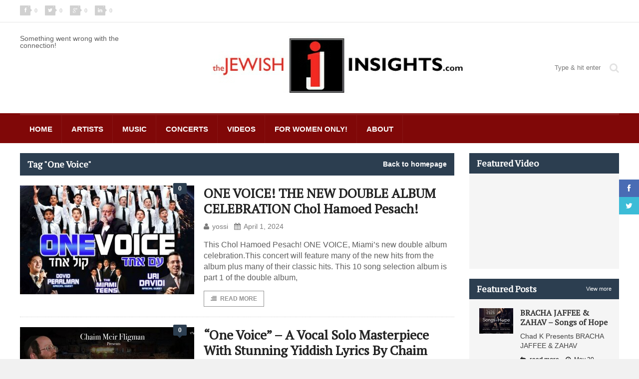

--- FILE ---
content_type: text/html; charset=UTF-8
request_url: https://www.thejewishinsights.com/wp/tag/one-voice/
body_size: 10866
content:
<!DOCTYPE html>
<!--[if IE 7]>
<html class="ie ie7" lang="en-US">
<![endif]-->
<!--[if IE 8]>
<html class="ie ie8" lang="en-US">
<![endif]-->
<!--[if !(IE 7) | !(IE 8)  ]><!-->

<!-- BEGIN html -->
<html xmlns="http://www.w3.org/1999/xhtml" lang="en-US">
<!--<![endif]-->
	<!-- BEGIN head -->
	<head>
		<!-- Title -->
		<title>One Voice | Jewish Insights</title>

		<!-- Meta Tags -->
		<meta http-equiv="content-type" content="text/html; charset=UTF-8" />
		<meta name="viewport" content="width=device-width, initial-scale=1" />
		<!-- Favicon -->
					<link rel="shortcut icon" href="https://www.thejewishinsights.com/wp/wp-content/themes/quadrum-theme/images/favicon.ico" type="image/x-icon" />
				
		<link rel="alternate" type="application/rss+xml" href="https://www.thejewishinsights.com/wp/feed/" title="Jewish Insights latest posts" />
		<link rel="alternate" type="application/rss+xml" href="https://www.thejewishinsights.com/wp/comments/feed/" title="Jewish Insights latest comments" />
		<link rel="pingback" href="https://www.thejewishinsights.com/wp/xmlrpc.php" />

		<!--[if IE 7]><link rel='stylesheet' id='css-ie-fix' href='https://www.thejewishinsights.com/wp/wp-content/plugins/special-recent-posts/assets/css/css-ie7-fix.css' type='text/css' media='all' /> <![endif]-->	<script> var theChampSiteUrl = 'https://www.thejewishinsights.com/wp'; </script>
	<meta name='robots' content='max-image-preview:large' />
<link rel='dns-prefetch' href='//assets.pinterest.com' />
<link rel='dns-prefetch' href='//fonts.googleapis.com' />
<link rel="alternate" type="application/rss+xml" title="Jewish Insights &raquo; Feed" href="https://www.thejewishinsights.com/wp/feed/" />
<link rel="alternate" type="application/rss+xml" title="Jewish Insights &raquo; Comments Feed" href="https://www.thejewishinsights.com/wp/comments/feed/" />
<link rel="alternate" type="application/rss+xml" title="Jewish Insights &raquo; One Voice Tag Feed" href="https://www.thejewishinsights.com/wp/tag/one-voice/feed/" />
<script type="text/javascript">
window._wpemojiSettings = {"baseUrl":"https:\/\/s.w.org\/images\/core\/emoji\/14.0.0\/72x72\/","ext":".png","svgUrl":"https:\/\/s.w.org\/images\/core\/emoji\/14.0.0\/svg\/","svgExt":".svg","source":{"concatemoji":"https:\/\/www.thejewishinsights.com\/wp\/wp-includes\/js\/wp-emoji-release.min.js?ver=6.2.7"}};
/*! This file is auto-generated */
!function(e,a,t){var n,r,o,i=a.createElement("canvas"),p=i.getContext&&i.getContext("2d");function s(e,t){p.clearRect(0,0,i.width,i.height),p.fillText(e,0,0);e=i.toDataURL();return p.clearRect(0,0,i.width,i.height),p.fillText(t,0,0),e===i.toDataURL()}function c(e){var t=a.createElement("script");t.src=e,t.defer=t.type="text/javascript",a.getElementsByTagName("head")[0].appendChild(t)}for(o=Array("flag","emoji"),t.supports={everything:!0,everythingExceptFlag:!0},r=0;r<o.length;r++)t.supports[o[r]]=function(e){if(p&&p.fillText)switch(p.textBaseline="top",p.font="600 32px Arial",e){case"flag":return s("\ud83c\udff3\ufe0f\u200d\u26a7\ufe0f","\ud83c\udff3\ufe0f\u200b\u26a7\ufe0f")?!1:!s("\ud83c\uddfa\ud83c\uddf3","\ud83c\uddfa\u200b\ud83c\uddf3")&&!s("\ud83c\udff4\udb40\udc67\udb40\udc62\udb40\udc65\udb40\udc6e\udb40\udc67\udb40\udc7f","\ud83c\udff4\u200b\udb40\udc67\u200b\udb40\udc62\u200b\udb40\udc65\u200b\udb40\udc6e\u200b\udb40\udc67\u200b\udb40\udc7f");case"emoji":return!s("\ud83e\udef1\ud83c\udffb\u200d\ud83e\udef2\ud83c\udfff","\ud83e\udef1\ud83c\udffb\u200b\ud83e\udef2\ud83c\udfff")}return!1}(o[r]),t.supports.everything=t.supports.everything&&t.supports[o[r]],"flag"!==o[r]&&(t.supports.everythingExceptFlag=t.supports.everythingExceptFlag&&t.supports[o[r]]);t.supports.everythingExceptFlag=t.supports.everythingExceptFlag&&!t.supports.flag,t.DOMReady=!1,t.readyCallback=function(){t.DOMReady=!0},t.supports.everything||(n=function(){t.readyCallback()},a.addEventListener?(a.addEventListener("DOMContentLoaded",n,!1),e.addEventListener("load",n,!1)):(e.attachEvent("onload",n),a.attachEvent("onreadystatechange",function(){"complete"===a.readyState&&t.readyCallback()})),(e=t.source||{}).concatemoji?c(e.concatemoji):e.wpemoji&&e.twemoji&&(c(e.twemoji),c(e.wpemoji)))}(window,document,window._wpemojiSettings);
</script>
<style type="text/css">
img.wp-smiley,
img.emoji {
	display: inline !important;
	border: none !important;
	box-shadow: none !important;
	height: 1em !important;
	width: 1em !important;
	margin: 0 0.07em !important;
	vertical-align: -0.1em !important;
	background: none !important;
	padding: 0 !important;
}
</style>
	<link rel='stylesheet' id='scap.flashblock-css' href='https://www.thejewishinsights.com/wp/wp-content/plugins/compact-wp-audio-player/css/flashblock.css?ver=6.2.7' type='text/css' media='all' />
<link rel='stylesheet' id='scap.player-css' href='https://www.thejewishinsights.com/wp/wp-content/plugins/compact-wp-audio-player/css/player.css?ver=6.2.7' type='text/css' media='all' />
<link rel='stylesheet' id='srp-front-stylesheet-css' href='https://www.thejewishinsights.com/wp/wp-content/plugins/special-recent-posts/assets/css/css-front.css?ver=6.2.7' type='text/css' media='all' />
<link rel='stylesheet' id='wp-block-library-css' href='https://www.thejewishinsights.com/wp/wp-includes/css/dist/block-library/style.min.css?ver=6.2.7' type='text/css' media='all' />
<link rel='stylesheet' id='classic-theme-styles-css' href='https://www.thejewishinsights.com/wp/wp-includes/css/classic-themes.min.css?ver=6.2.7' type='text/css' media='all' />
<style id='global-styles-inline-css' type='text/css'>
body{--wp--preset--color--black: #000000;--wp--preset--color--cyan-bluish-gray: #abb8c3;--wp--preset--color--white: #ffffff;--wp--preset--color--pale-pink: #f78da7;--wp--preset--color--vivid-red: #cf2e2e;--wp--preset--color--luminous-vivid-orange: #ff6900;--wp--preset--color--luminous-vivid-amber: #fcb900;--wp--preset--color--light-green-cyan: #7bdcb5;--wp--preset--color--vivid-green-cyan: #00d084;--wp--preset--color--pale-cyan-blue: #8ed1fc;--wp--preset--color--vivid-cyan-blue: #0693e3;--wp--preset--color--vivid-purple: #9b51e0;--wp--preset--gradient--vivid-cyan-blue-to-vivid-purple: linear-gradient(135deg,rgba(6,147,227,1) 0%,rgb(155,81,224) 100%);--wp--preset--gradient--light-green-cyan-to-vivid-green-cyan: linear-gradient(135deg,rgb(122,220,180) 0%,rgb(0,208,130) 100%);--wp--preset--gradient--luminous-vivid-amber-to-luminous-vivid-orange: linear-gradient(135deg,rgba(252,185,0,1) 0%,rgba(255,105,0,1) 100%);--wp--preset--gradient--luminous-vivid-orange-to-vivid-red: linear-gradient(135deg,rgba(255,105,0,1) 0%,rgb(207,46,46) 100%);--wp--preset--gradient--very-light-gray-to-cyan-bluish-gray: linear-gradient(135deg,rgb(238,238,238) 0%,rgb(169,184,195) 100%);--wp--preset--gradient--cool-to-warm-spectrum: linear-gradient(135deg,rgb(74,234,220) 0%,rgb(151,120,209) 20%,rgb(207,42,186) 40%,rgb(238,44,130) 60%,rgb(251,105,98) 80%,rgb(254,248,76) 100%);--wp--preset--gradient--blush-light-purple: linear-gradient(135deg,rgb(255,206,236) 0%,rgb(152,150,240) 100%);--wp--preset--gradient--blush-bordeaux: linear-gradient(135deg,rgb(254,205,165) 0%,rgb(254,45,45) 50%,rgb(107,0,62) 100%);--wp--preset--gradient--luminous-dusk: linear-gradient(135deg,rgb(255,203,112) 0%,rgb(199,81,192) 50%,rgb(65,88,208) 100%);--wp--preset--gradient--pale-ocean: linear-gradient(135deg,rgb(255,245,203) 0%,rgb(182,227,212) 50%,rgb(51,167,181) 100%);--wp--preset--gradient--electric-grass: linear-gradient(135deg,rgb(202,248,128) 0%,rgb(113,206,126) 100%);--wp--preset--gradient--midnight: linear-gradient(135deg,rgb(2,3,129) 0%,rgb(40,116,252) 100%);--wp--preset--duotone--dark-grayscale: url('#wp-duotone-dark-grayscale');--wp--preset--duotone--grayscale: url('#wp-duotone-grayscale');--wp--preset--duotone--purple-yellow: url('#wp-duotone-purple-yellow');--wp--preset--duotone--blue-red: url('#wp-duotone-blue-red');--wp--preset--duotone--midnight: url('#wp-duotone-midnight');--wp--preset--duotone--magenta-yellow: url('#wp-duotone-magenta-yellow');--wp--preset--duotone--purple-green: url('#wp-duotone-purple-green');--wp--preset--duotone--blue-orange: url('#wp-duotone-blue-orange');--wp--preset--font-size--small: 13px;--wp--preset--font-size--medium: 20px;--wp--preset--font-size--large: 36px;--wp--preset--font-size--x-large: 42px;--wp--preset--spacing--20: 0.44rem;--wp--preset--spacing--30: 0.67rem;--wp--preset--spacing--40: 1rem;--wp--preset--spacing--50: 1.5rem;--wp--preset--spacing--60: 2.25rem;--wp--preset--spacing--70: 3.38rem;--wp--preset--spacing--80: 5.06rem;--wp--preset--shadow--natural: 6px 6px 9px rgba(0, 0, 0, 0.2);--wp--preset--shadow--deep: 12px 12px 50px rgba(0, 0, 0, 0.4);--wp--preset--shadow--sharp: 6px 6px 0px rgba(0, 0, 0, 0.2);--wp--preset--shadow--outlined: 6px 6px 0px -3px rgba(255, 255, 255, 1), 6px 6px rgba(0, 0, 0, 1);--wp--preset--shadow--crisp: 6px 6px 0px rgba(0, 0, 0, 1);}:where(.is-layout-flex){gap: 0.5em;}body .is-layout-flow > .alignleft{float: left;margin-inline-start: 0;margin-inline-end: 2em;}body .is-layout-flow > .alignright{float: right;margin-inline-start: 2em;margin-inline-end: 0;}body .is-layout-flow > .aligncenter{margin-left: auto !important;margin-right: auto !important;}body .is-layout-constrained > .alignleft{float: left;margin-inline-start: 0;margin-inline-end: 2em;}body .is-layout-constrained > .alignright{float: right;margin-inline-start: 2em;margin-inline-end: 0;}body .is-layout-constrained > .aligncenter{margin-left: auto !important;margin-right: auto !important;}body .is-layout-constrained > :where(:not(.alignleft):not(.alignright):not(.alignfull)){max-width: var(--wp--style--global--content-size);margin-left: auto !important;margin-right: auto !important;}body .is-layout-constrained > .alignwide{max-width: var(--wp--style--global--wide-size);}body .is-layout-flex{display: flex;}body .is-layout-flex{flex-wrap: wrap;align-items: center;}body .is-layout-flex > *{margin: 0;}:where(.wp-block-columns.is-layout-flex){gap: 2em;}.has-black-color{color: var(--wp--preset--color--black) !important;}.has-cyan-bluish-gray-color{color: var(--wp--preset--color--cyan-bluish-gray) !important;}.has-white-color{color: var(--wp--preset--color--white) !important;}.has-pale-pink-color{color: var(--wp--preset--color--pale-pink) !important;}.has-vivid-red-color{color: var(--wp--preset--color--vivid-red) !important;}.has-luminous-vivid-orange-color{color: var(--wp--preset--color--luminous-vivid-orange) !important;}.has-luminous-vivid-amber-color{color: var(--wp--preset--color--luminous-vivid-amber) !important;}.has-light-green-cyan-color{color: var(--wp--preset--color--light-green-cyan) !important;}.has-vivid-green-cyan-color{color: var(--wp--preset--color--vivid-green-cyan) !important;}.has-pale-cyan-blue-color{color: var(--wp--preset--color--pale-cyan-blue) !important;}.has-vivid-cyan-blue-color{color: var(--wp--preset--color--vivid-cyan-blue) !important;}.has-vivid-purple-color{color: var(--wp--preset--color--vivid-purple) !important;}.has-black-background-color{background-color: var(--wp--preset--color--black) !important;}.has-cyan-bluish-gray-background-color{background-color: var(--wp--preset--color--cyan-bluish-gray) !important;}.has-white-background-color{background-color: var(--wp--preset--color--white) !important;}.has-pale-pink-background-color{background-color: var(--wp--preset--color--pale-pink) !important;}.has-vivid-red-background-color{background-color: var(--wp--preset--color--vivid-red) !important;}.has-luminous-vivid-orange-background-color{background-color: var(--wp--preset--color--luminous-vivid-orange) !important;}.has-luminous-vivid-amber-background-color{background-color: var(--wp--preset--color--luminous-vivid-amber) !important;}.has-light-green-cyan-background-color{background-color: var(--wp--preset--color--light-green-cyan) !important;}.has-vivid-green-cyan-background-color{background-color: var(--wp--preset--color--vivid-green-cyan) !important;}.has-pale-cyan-blue-background-color{background-color: var(--wp--preset--color--pale-cyan-blue) !important;}.has-vivid-cyan-blue-background-color{background-color: var(--wp--preset--color--vivid-cyan-blue) !important;}.has-vivid-purple-background-color{background-color: var(--wp--preset--color--vivid-purple) !important;}.has-black-border-color{border-color: var(--wp--preset--color--black) !important;}.has-cyan-bluish-gray-border-color{border-color: var(--wp--preset--color--cyan-bluish-gray) !important;}.has-white-border-color{border-color: var(--wp--preset--color--white) !important;}.has-pale-pink-border-color{border-color: var(--wp--preset--color--pale-pink) !important;}.has-vivid-red-border-color{border-color: var(--wp--preset--color--vivid-red) !important;}.has-luminous-vivid-orange-border-color{border-color: var(--wp--preset--color--luminous-vivid-orange) !important;}.has-luminous-vivid-amber-border-color{border-color: var(--wp--preset--color--luminous-vivid-amber) !important;}.has-light-green-cyan-border-color{border-color: var(--wp--preset--color--light-green-cyan) !important;}.has-vivid-green-cyan-border-color{border-color: var(--wp--preset--color--vivid-green-cyan) !important;}.has-pale-cyan-blue-border-color{border-color: var(--wp--preset--color--pale-cyan-blue) !important;}.has-vivid-cyan-blue-border-color{border-color: var(--wp--preset--color--vivid-cyan-blue) !important;}.has-vivid-purple-border-color{border-color: var(--wp--preset--color--vivid-purple) !important;}.has-vivid-cyan-blue-to-vivid-purple-gradient-background{background: var(--wp--preset--gradient--vivid-cyan-blue-to-vivid-purple) !important;}.has-light-green-cyan-to-vivid-green-cyan-gradient-background{background: var(--wp--preset--gradient--light-green-cyan-to-vivid-green-cyan) !important;}.has-luminous-vivid-amber-to-luminous-vivid-orange-gradient-background{background: var(--wp--preset--gradient--luminous-vivid-amber-to-luminous-vivid-orange) !important;}.has-luminous-vivid-orange-to-vivid-red-gradient-background{background: var(--wp--preset--gradient--luminous-vivid-orange-to-vivid-red) !important;}.has-very-light-gray-to-cyan-bluish-gray-gradient-background{background: var(--wp--preset--gradient--very-light-gray-to-cyan-bluish-gray) !important;}.has-cool-to-warm-spectrum-gradient-background{background: var(--wp--preset--gradient--cool-to-warm-spectrum) !important;}.has-blush-light-purple-gradient-background{background: var(--wp--preset--gradient--blush-light-purple) !important;}.has-blush-bordeaux-gradient-background{background: var(--wp--preset--gradient--blush-bordeaux) !important;}.has-luminous-dusk-gradient-background{background: var(--wp--preset--gradient--luminous-dusk) !important;}.has-pale-ocean-gradient-background{background: var(--wp--preset--gradient--pale-ocean) !important;}.has-electric-grass-gradient-background{background: var(--wp--preset--gradient--electric-grass) !important;}.has-midnight-gradient-background{background: var(--wp--preset--gradient--midnight) !important;}.has-small-font-size{font-size: var(--wp--preset--font-size--small) !important;}.has-medium-font-size{font-size: var(--wp--preset--font-size--medium) !important;}.has-large-font-size{font-size: var(--wp--preset--font-size--large) !important;}.has-x-large-font-size{font-size: var(--wp--preset--font-size--x-large) !important;}
.wp-block-navigation a:where(:not(.wp-element-button)){color: inherit;}
:where(.wp-block-columns.is-layout-flex){gap: 2em;}
.wp-block-pullquote{font-size: 1.5em;line-height: 1.6;}
</style>
<link rel='stylesheet' id='layerslider-css' href='https://www.thejewishinsights.com/wp/wp-content/plugins/LayerSlider/static/css/layerslider.css?ver=5.1.1' type='text/css' media='all' />
<link rel='stylesheet' id='ls-google-fonts-css' href='https://fonts.googleapis.com/css?family=Lato:100,300,regular,700,900|Open+Sans:300|Indie+Flower:regular|Oswald:300,regular,700&#038;subset=latin,latin-ext' type='text/css' media='all' />
<link rel='stylesheet' id='wpns-style-css' href='https://www.thejewishinsights.com/wp/wp-content/plugins/wp-nivo-slider/nivo-slider.css?ver=6.2.7' type='text/css' media='all' />
<link rel='stylesheet' id='wpns-style-theme-css' href='https://www.thejewishinsights.com/wp/wp-content/plugins/wp-nivo-slider/themes/bar/bar.css?ver=6.2.7' type='text/css' media='all' />
<link rel='stylesheet' id='google-fonts-1-css' href='https://fonts.googleapis.com/css?family=PT+Serif&#038;ver=6.2.7' type='text/css' media='all' />
<link rel='stylesheet' id='reset-css' href='https://www.thejewishinsights.com/wp/wp-content/themes/quadrum-theme/css/reset.css?ver=6.2.7' type='text/css' media='all' />
<link rel='stylesheet' id='font-awesome-css' href='https://www.thejewishinsights.com/wp/wp-content/themes/quadrum-theme/css/font-awesome.min.css?ver=6.2.7' type='text/css' media='all' />
<link rel='stylesheet' id='main-stylesheet-css' href='https://www.thejewishinsights.com/wp/wp-content/themes/quadrum-theme/css/main-stylesheet.min.css?ver=6.2.7' type='text/css' media='all' />
<link rel='stylesheet' id='lightbox-css' href='https://www.thejewishinsights.com/wp/wp-content/themes/quadrum-theme/css/lightbox.css?ver=6.2.7' type='text/css' media='all' />
<link rel='stylesheet' id='shortcodes-css' href='https://www.thejewishinsights.com/wp/wp-content/themes/quadrum-theme/css/shortcodes.css?ver=6.2.7' type='text/css' media='all' />
<link rel='stylesheet' id='ot-menu-css' href='https://www.thejewishinsights.com/wp/wp-content/themes/quadrum-theme/css/ot-menu.css?ver=6.2.7' type='text/css' media='all' />
<link rel='stylesheet' id='responsive-css' href='https://www.thejewishinsights.com/wp/wp-content/themes/quadrum-theme/css/responsive.css?ver=6.2.7' type='text/css' media='all' />
<!--[if lt IE 8]>
<link rel='stylesheet' id='ie-only-styles-css' href='https://www.thejewishinsights.com/wp/wp-content/themes/quadrum-theme/css/ie-ancient.css?ver=6.2.7' type='text/css' media='all' />
<![endif]-->
<link rel='stylesheet' id='fonts-css' href='https://www.thejewishinsights.com/wp/wp-content/themes/quadrum-theme/css/fonts.php?ver=6.2.7' type='text/css' media='all' />
<link rel='stylesheet' id='dynamic-css-css' href='https://www.thejewishinsights.com/wp/wp-content/themes/quadrum-theme/css/dynamic-css.php?ver=6.2.7' type='text/css' media='all' />
<link rel='stylesheet' id='style-css' href='https://www.thejewishinsights.com/wp/wp-content/themes/quadrum-theme/style.css?ver=6.2.7' type='text/css' media='all' />
<link rel='stylesheet' id='cw-erpv-widget-styles-css' href='https://www.thejewishinsights.com/wp/wp-content/plugins/extensive-recent-posts-widget/css/widget.css?ver=6.2.7' type='text/css' media='all' />
<link rel='stylesheet' id='the-champ-frontend-css-css' href='https://www.thejewishinsights.com/wp/wp-content/plugins/super-socializer/css/front.css?ver=2.9.0' type='text/css' media='all' />
<link rel='stylesheet' id='mediaelementjs-styles-css' href="https://www.thejewishinsights.com/wp/wp-content/plugins/media-element-html5-video-and-audio-player/mediaelement/mediaelementplayer.css?ver=6.2.7" type='text/css' media='all' />
<script type='text/javascript' src='https://www.thejewishinsights.com/wp/wp-content/plugins/compact-wp-audio-player/js/soundmanager2-nodebug-jsmin.js?ver=6.2.7' id='scap.soundmanager2-js'></script>
<script type='text/javascript' id='jquery-core-js-extra'>
/* <![CDATA[ */
var ot = {"adminUrl":"https:\/\/www.thejewishinsights.com\/wp\/wp-admin\/admin-ajax.php","gallery_id":"","galleryCat":"","imageUrl":"https:\/\/www.thejewishinsights.com\/wp\/wp-content\/themes\/quadrum-theme\/images\/","cssUrl":"https:\/\/www.thejewishinsights.com\/wp\/wp-content\/themes\/quadrum-theme\/css\/","themeUrl":"https:\/\/www.thejewishinsights.com\/wp\/wp-content\/themes\/quadrum-theme"};
/* ]]> */
</script>
<script type='text/javascript' src='https://www.thejewishinsights.com/wp/wp-includes/js/jquery/jquery.min.js?ver=3.6.4' id='jquery-core-js'></script>
<script type='text/javascript' src='https://www.thejewishinsights.com/wp/wp-includes/js/jquery/jquery-migrate.min.js?ver=3.4.0' id='jquery-migrate-js'></script>
<script type='text/javascript' src='https://www.thejewishinsights.com/wp/wp-content/plugins/LayerSlider/static/js/layerslider.kreaturamedia.jquery.js?ver=5.1.1' id='layerslider-js'></script>
<script type='text/javascript' src='https://www.thejewishinsights.com/wp/wp-content/plugins/LayerSlider/static/js/greensock.js?ver=1.11.2' id='greensock-js'></script>
<script type='text/javascript' src='https://www.thejewishinsights.com/wp/wp-content/plugins/LayerSlider/static/js/layerslider.transitions.js?ver=5.1.1' id='layerslider-transitions-js'></script>
<script type='text/javascript' src='https://www.thejewishinsights.com/wp/wp-content/plugins/wp-nivo-slider/jquery.nivo.slider.pack.js?ver=3.2' id='wpns-js-js'></script>
<script type='text/javascript' src='https://www.thejewishinsights.com/wp/wp-content/plugins/extensive-recent-posts-widget/js/widget.js?ver=6.2.7' id='cw-erpv-script-js'></script>
<script type='text/javascript' src='https://www.thejewishinsights.com/wp/wp-content/plugins/super-socializer/js/front/social_login/general.js?ver=2.9.0' id='the_champ_ss_general_scripts-js'></script>
<script type='text/javascript' src="https://www.thejewishinsights.com/wp/wp-content/plugins/media-element-html5-video-and-audio-player/mediaelement/mediaelement-and-player.min.js?ver=2.1.3" id='mediaelementjs-scripts-js'></script>
<link rel="https://api.w.org/" href="https://www.thejewishinsights.com/wp/wp-json/" /><link rel="alternate" type="application/json" href="https://www.thejewishinsights.com/wp/wp-json/wp/v2/tags/19983" /><link rel="EditURI" type="application/rsd+xml" title="RSD" href="https://www.thejewishinsights.com/wp/xmlrpc.php?rsd" />
<link rel="wlwmanifest" type="application/wlwmanifest+xml" href="https://www.thejewishinsights.com/wp/wp-includes/wlwmanifest.xml" />
<meta name="generator" content="WordPress 6.2.7" />
<script type="text/javascript" src="https://www.thejewishinsights.com/wp/wp-content/plugins/audio-player/assets/audio-player.js?ver=2.0.4.6"></script>
<script type="text/javascript">AudioPlayer.setup("https://www.thejewishinsights.com/wp/wp-content/plugins/audio-player/assets/player.swf?ver=2.0.4.6", {width:"290",animation:"yes",encode:"yes",initialvolume:"60",remaining:"no",noinfo:"no",buffer:"5",checkpolicy:"no",rtl:"no",bg:"E5E5E5",text:"333333",leftbg:"CCCCCC",lefticon:"333333",volslider:"666666",voltrack:"FFFFFF",rightbg:"B4B4B4",rightbghover:"999999",righticon:"333333",righticonhover:"FFFFFF",track:"FFFFFF",loader:"009900",border:"CCCCCC",tracker:"DDDDDD",skip:"666666",pagebg:"FFFFFF",transparentpagebg:"yes"});</script>
<link rel='https://github.com/WP-API/WP-API' href='https://www.thejewishinsights.com/wp/wp-json' />
<meta name="generator" content="Powered by Visual Composer - drag and drop page builder for WordPress."/>

<!-- All in One SEO Pack 2.1.7 by Michael Torbert of Semper Fi Web Designob_start_detected [-1,-1] -->
<link rel="canonical" href="https://www.thejewishinsights.com/wp/tag/one-voice/" />
<!-- /all in one seo pack -->
<!-- BEGIN ADVERTSERVE CODE -->
<script type="text/javascript">
var _avp = _avp || [];
(function() {
  var s = document.createElement('script');
  s.type = 'text/javascript'; s.async = true; s.src = 'https://jewishcontentnetwork.advertserve.com/js/libcode3.js';
  var x = document.getElementsByTagName('script')[0];
  x.parentNode.insertBefore(s, x);
})();
</script>
<!-- END ADVERTSERVE CODE -->	

	<!-- END head -->

 <!-- EPD Site Authorization -->
<script data-ad-client="ca-pub-6545336992021839" src="https://pagead2.googlesyndication.com/pagead/js/adsbygoogle.js"></script>

<link rel="stylesheet" href="https://portal.eyepopperdigital.com/static/custom/adhesion.css">
<script src="https://portal.eyepopperdigital.com/static/custom/adhesion.js"></script>
		
<script async src="https://securepubads.g.doubleclick.net/tag/js/gpt.js"></script>
		
		
		
<script>
  window.googletag = window.googletag || {cmd: []};
  googletag.cmd.push(function() {
  
   var mapping1= googletag.sizeMapping()
              .addSize([1024, 0],[[728, 90]])
              .addSize([500, 0], [[300, 250]]) 
              .build();
              
    googletag.defineSlot('/317673431/JewishInsights_Dyn_LB_1',[300, 250], 'div-gpt-ad-1615436448401-0').defineSizeMapping(mapping1).addService(googletag.pubads());
    googletag.defineSlot('/317673431/JewishInsights_Dyn_LB_2',[300, 250], 'div-gpt-ad-1615436448401-1').defineSizeMapping(mapping1).addService(googletag.pubads());
    googletag.defineSlot('/317673431/JewishInsights_Dyn_LB_3',[300, 250], 'div-gpt-ad-1615436448401-2').defineSizeMapping(mapping1).addService(googletag.pubads());
    googletag.defineSlot('/317673431/JewishInsights_Sidebar_1_300x250',[300, 250], 'div-gpt-ad-1615436448401-3').addService(googletag.pubads());
    googletag.defineSlot('/317673431/JewishInsights_Sidebar_2_300x250',[300, 250], 'div-gpt-ad-1615436448401-4').addService(googletag.pubads());
    googletag.defineSlot('/317673431/JewishInsights_Dyn_Sidebar',[[300, 250],[300,600],[160,600]], 'div-gpt-ad-1615436448401-5').addService(googletag.pubads());
    googletag.defineOutOfPageSlot('/317673431/JewishInsights_Adhesion', 'div-gpt-ad-1615436448401-6').addService(googletag.pubads());
    googletag.pubads().enableSingleRequest();
	  
//RENDER CUSTOM ADHESION UNIT
    googletag.pubads().addEventListener('slotRenderEnded', function(event) {
        if (event.slot.getSlotElementId() == "div-gpt-ad-1615436448401-6") {
            var containsAd = !event.isEmpty;
			//console.log(containsAd);
			if(containsAd) {
						jQuery('#adhesion_unit_container').show();
			}
        }
    });
	  
    googletag.enableServices();
  });
</script>



		
	</head>
	
	<!-- BEGIN body -->
	<body class="archive tag tag-one-voice tag-19983 wpb-js-composer js-comp-ver-4.2.2 vc_responsive">

			
					<!-- BEGIN .boxed -->
		<div class="boxed">
			
			<!-- BEGIN .header -->
			<header class="header">
	
									<div class="header-topmenu">
						<!-- BEGIN .wrapper -->
						<div class="wrapper">
															<ul class="left">
									<li><a href="https://www.facebook.com/sharer/sharer.php?u=https://www.thejewishinsights.com/wp" data-url="https://www.thejewishinsights.com/wp" data-url="https://www.thejewishinsights.com/wp" class="topmenu-link topmenu-facebook ot-share"><i class="fa fa-facebook"></i><span class="counter count">0</span></a></li>
									<li><a href="#" data-hashtags="" data-url="https://www.thejewishinsights.com/wp" data-via="" data-text="ONE+VOICE%21+THE+NEW+DOUBLE+ALBUM+CELEBRATION+Chol+Hamoed+Pesach%21" class="topmenu-link topmenu-twitter ot-tweet"><i class="fa fa-twitter"></i><span class="counter count">0</span></a></li>
									<li><a href="https://plus.google.com/share?url=https://www.thejewishinsights.com/wp" class="topmenu-link topmenu-google ot-pluss"><i class="fa fa-google-plus"></i><span class="counter count">0</span></a></li>
									<li><a href="http://www.linkedin.com/shareArticle?mini=true&url=https://www.thejewishinsights.com/wp&title=ONE+VOICE%21+THE+NEW+DOUBLE+ALBUM+CELEBRATION+Chol+Hamoed+Pesach%21" data-url="https://www.thejewishinsights.com/wp" class="topmenu-link topmenu-linkedin ot-link"><i class="fa fa-linkedin"></i><span class="counter count">0</span></a></li>
								</ul>
																				<!-- END .wrapper -->
						</div>
					</div>
				
				<!-- BEGIN .wrapper -->
				<div class="wrapper">
										<div class="wraphead header-2-content">
						Something went wrong with the connection!						<div class="header-logo">
							
								<!--<a href="https://www.jewishtickets.com/event.cfm?event=482" rel="nofollow" target="_blank"><img style="width: 90%;"  src="http://www.thejewishinsights.com/wp/wp-content/uploads/2018/09/banner-4.jpg" alt="" /></a>-->
								<a href="https://www.thejewishinsights.com/wp"><img src="https://www.thejewishinsights.com/wp/wp-content/themes/jewish/images/logo.jpg" alt="Jewish Insights" /></a>
								<div style="margin-top:15px">


<!--a href="http://www.nigunmusic.com/index.php?route=product/product&product_id=324" rel="nofollow" target="_blank"><img src="/wp/ad1.gif" alt="" /></a>-->
<!--<a href="https://www.jewishtickets.com/event.cfm?event=470&coupon" rel="nofollow" target="_blank"><img style="width: 90%;"  src="http://www.thejewishinsights.com/wp/wp-content/uploads/2018/03/Miami-Fried-Shwekey1.jpg" alt="" /></a>-->

	</div>
													</div>
						
																			<div class="header-search">
								<form method="get" action="https://www.thejewishinsights.com/wp" name="searchform">
									<i class="fa fa-search"></i>
									<input type="text" placeholder="Type &amp; hit enter" value="" class="search-box" name="s" id="s" />
								</form>
							</div>
											</div>
					
				<!-- END .wrapper -->
				</div>

				<div id="main-menu">
					<!-- BEGIN .wrapper -->
					<div class="wrapper">
						<ul class="menu ot-menu-add" rel="Main Menu"><li id="menu-item-29641" class="normal-drop  menu-single menu-item menu-item-type-custom menu-item-object-custom"><a href="http://thejewishinsights.com/wp/">Home<i></i></a></li>
<li id="menu-item-29645" class="normal-drop  menu-single menu-item menu-item-type-taxonomy menu-item-object-category"><a href="https://www.thejewishinsights.com/wp/category/artists/">Artists<i></i></a></li>
<li id="menu-item-29650" class="normal-drop  menu-single menu-item menu-item-type-taxonomy menu-item-object-category"><a href="https://www.thejewishinsights.com/wp/category/music/">Music<i></i></a></li>
<li id="menu-item-29648" class="normal-drop  menu-single menu-item menu-item-type-taxonomy menu-item-object-category"><a href="https://www.thejewishinsights.com/wp/category/concerts/">Concerts<i></i></a></li>
<li id="menu-item-29651" class="normal-drop  menu-single menu-item menu-item-type-taxonomy menu-item-object-category"><a href="https://www.thejewishinsights.com/wp/category/videos/">Videos<i></i></a></li>
<li id="menu-item-54364" class="normal-drop  menu-single menu-item menu-item-type-taxonomy menu-item-object-category"><a href="https://www.thejewishinsights.com/wp/category/for-women-only/">For Women Only!<i></i></a></li>
<li id="menu-item-29642" class="normal-drop  menu-single menu-item menu-item-type-post_type menu-item-object-page"><a href="https://www.thejewishinsights.com/wp/about/">About<i></i></a></li>
</ul>					<!-- END .wrapper -->
					</div>
				</div>
					
				<div class="menu-overlay"></div>
						
			<!-- END .header -->
			</header>



			<!-- BEGIN .content -->
			<section class="content">
									<div class="ot-jumplist">
																			<a href="https://www.facebook.com/yossi.zweig" class="jumplist-facebook" target="_blank"><i class="fa fa-facebook"></i></a>							<a href="https://twitter.com/JewishInsights" class="jumplist-twitter" target="_blank"><i class="fa fa-twitter"></i></a>																		</div>
				

		
			<!-- BEGIN .wrapper -->
	<div class="wrapper">

			
		<!-- BEGIN .content-main -->
		<div class="content-main with-sidebar left">


		
								

 
		<!-- BEGIN .strict-block -->
	<div class="strict-block">
			<div class="block-title" style="background-color:#2C3E50">
			<h2>Tag "One Voice"</h2>
			<a href="https://www.thejewishinsights.com/wp" class="panel-title-right">Back to homepage</a>
		</div>
				<!-- END .strict-block -->
	</div>	
				<!-- BEGIN .strict-block -->
	<div class="strict-block">
		<div class="blog-style">
								<div class="item image-small post-59331 post type-post status-publish format-standard has-post-thumbnail hentry category-artists category-concerts tag-dovid-pearlman tag-miami-boys-choir tag-one-voice tag-union-performing-arts-center tag-uri-davidi">
					<div class="item-header">
									<a href="https://www.thejewishinsights.com/wp/one-voice-the-new-double-album-celebration-chol-hamoed-pesach/#comments" class="item-comment" style="background: #2C3E50;"><span>0</span><i></i></a>
									<a href="https://www.thejewishinsights.com/wp/one-voice-the-new-double-album-celebration-chol-hamoed-pesach/" class="item-photo">
		<img src="https://www.thejewishinsights.com/wp/wp-content/uploads/2024/04/WhatsApp-Image-2024-03-31-at-11.02.03-AM-349x218_c.jpeg" alt="ONE VOICE! THE NEW DOUBLE ALBUM CELEBRATION Chol Hamoed Pesach!" />	</a>
			</div>
				<div class="item-content">
			<h3>
				<a href="https://www.thejewishinsights.com/wp/one-voice-the-new-double-album-celebration-chol-hamoed-pesach/">ONE VOICE! THE NEW DOUBLE ALBUM CELEBRATION Chol Hamoed Pesach!</a>
							</h3>
			<div class="item-icons">
				<a  href="https://www.thejewishinsights.com/wp/author/yossi/" title="Posts by yossi" rel="author"><i class="fa fa-user"></i>yossi</a>									<a href="https://www.thejewishinsights.com/wp/2024/04/">
						<i class="fa fa-calendar"></i>April 1, 2024					</a>
							</div>
            			<p>This Chol Hamoed Pesach! ONE VOICE, Miami’s new double album celebration.This concert will feature many of the new hits from the album plus many of their classic hits. This 10 song selection album is part 1 of the double album,</p>
			<a href="https://www.thejewishinsights.com/wp/one-voice-the-new-double-album-celebration-chol-hamoed-pesach/" class="trans-button"><i class="fa fa-align-right"></i>Read More</a>
		</div>
		<div class="clear-float"></div>
	</div>
											<div class="item image-small post-57602 post type-post status-publish format-standard has-post-thumbnail hentry category-acapella-2 category-artists category-singles-2 tag-burech-bretter tag-chaim-meir-fligman tag-dedi-groucher tag-lcha-eten-et-haaretz-hazos tag-mona-rosenblum tag-one-voice">
					<div class="item-header">
									<a href="https://www.thejewishinsights.com/wp/voice-vocal-solo-masterpiece-stunning-yiddish-lyrics-chaim-meir-fligman/#comments" class="item-comment" style="background: #2C3E50;"><span>0</span><i></i></a>
									<a href="https://www.thejewishinsights.com/wp/voice-vocal-solo-masterpiece-stunning-yiddish-lyrics-chaim-meir-fligman/" class="item-photo">
		<img src="https://www.thejewishinsights.com/wp/wp-content/uploads/2023/04/YT-Thumbnail-•-One-Voice-Vocal-•-Chaim-Meir-Fligman-@MusicOnTime-349x218_c.jpg" alt="&#8220;One Voice&#8221; &#8211; A Vocal Solo Masterpiece With Stunning Yiddish Lyrics By Chaim Meir Fligman" />	</a>
			</div>
				<div class="item-content">
			<h3>
				<a href="https://www.thejewishinsights.com/wp/voice-vocal-solo-masterpiece-stunning-yiddish-lyrics-chaim-meir-fligman/">&#8220;One Voice&#8221; &#8211; A Vocal Solo Masterpiece With Stunning Yiddish Lyrics By Chaim Meir Fligman</a>
							</h3>
			<div class="item-icons">
				<a  href="https://www.thejewishinsights.com/wp/author/yossi/" title="Posts by yossi" rel="author"><i class="fa fa-user"></i>yossi</a>									<a href="https://www.thejewishinsights.com/wp/2023/04/">
						<i class="fa fa-calendar"></i>April 16, 2023					</a>
							</div>
            			<p>I&#8217;m proud to present to you this vocal music track, just in time for the Sefira weeks. It&#8217;s been years that I&#8217;ve wanted to make a vocal only track to showcase the vocal talent Hashem has Benched me with and</p>
			<a href="https://www.thejewishinsights.com/wp/voice-vocal-solo-masterpiece-stunning-yiddish-lyrics-chaim-meir-fligman/" class="trans-button"><i class="fa fa-align-right"></i>Read More</a>
		</div>
		<div class="clear-float"></div>
	</div>
											<div class="pagination">
					</div>
		</div>
	
	<!-- END .strict-block -->
</div>			<!-- END .content-main -->
			</div>
			

			
	<!-- BEGIN #sidebar -->
	<aside id="sidebar" class="right">
		<div class="widget-1 first widget"><h3>Featured Video</h3><ul>
			<li class="crpw-item">

				
				<p><iframe loading="lazy" width="560" height="315" src="https://www.youtube.com/embed/5Y9jPvnV5B8" frameborder="0" allowfullscreen></iframe></p>
				<!--<a  href="https://www.thejewishinsights.com/wp/37386/" rel="bookmark" title="Permanent link to " class="crpw-title">&raquo; read more</a>-->
						
			</li>
		</ul>
</div>	
	<div class="widget-2 widget">		<h3>Featured Posts</h3>			<a href="https://www.thejewishinsights.com/wp/category/community/" class="widget-top-b">View more</a>
			<div class="w-news-list">
																			<!-- BEGIN .item -->
						<div class="item">
															<div class="item-photo">
									<a href="https://www.thejewishinsights.com/wp/bracha-jaffee-zahav-songs-of-hope/">
										<img src="https://www.thejewishinsights.com/wp/wp-content/uploads/2024/05/WhatsApp-Image-2024-05-19-at-10.38.40-PM-scaled-120x90_c.jpeg" alt="BRACHA JAFFEE &amp; ZAHAV &#8211; Songs of Hope" />									</a>
								</div>
														<div class="item-content">
								<h4><a href="https://www.thejewishinsights.com/wp/bracha-jaffee-zahav-songs-of-hope/">BRACHA JAFFEE &amp; ZAHAV &#8211; Songs of Hope</a></h4>
	                             
								<p>Chad K Presents BRACHA JAFFEE &amp; ZAHAV</p>
								<div class="item-foot">
									<a href="https://www.thejewishinsights.com/wp/bracha-jaffee-zahav-songs-of-hope/"><i class="fa fa-reply"></i><b>read more</b></a>
																			<a href="https://www.thejewishinsights.com/wp/2024/05/"><i class="fa fa-clock-o"></i>May 20</a>
																	</div>
							</div>
						<!-- END .item -->
						</div>
																				<!-- BEGIN .item -->
						<div class="item">
															<div class="item-photo">
									<a href="https://www.thejewishinsights.com/wp/s-i-n-g-entertainment-presents-shwekey-joey-shmuel-marcus/">
										<img src="https://www.thejewishinsights.com/wp/wp-content/uploads/2024/04/vbchgjgjfjgj-scaled-120x90_c.jpg" alt="S.I.N.G. ENTERTAINMENT Presents: SHWEKEY, JOEY, SHMUEL &#038; MARCUS" />									</a>
								</div>
														<div class="item-content">
								<h4><a href="https://www.thejewishinsights.com/wp/s-i-n-g-entertainment-presents-shwekey-joey-shmuel-marcus/">S.I.N.G. ENTERTAINMENT Presents: SHWEKEY, JOEY, SHMUEL &#038; MARCUS</a></h4>
	                             
								<p>ELI MARCUS     •     SHMUEL   </p>
								<div class="item-foot">
									<a href="https://www.thejewishinsights.com/wp/s-i-n-g-entertainment-presents-shwekey-joey-shmuel-marcus/"><i class="fa fa-reply"></i><b>read more</b></a>
																			<a href="https://www.thejewishinsights.com/wp/2024/04/"><i class="fa fa-clock-o"></i>April 3</a>
																	</div>
							</div>
						<!-- END .item -->
						</div>
																				<!-- BEGIN .item -->
						<div class="item">
															<div class="item-photo">
									<a href="https://www.thejewishinsights.com/wp/s-i-n-g-entertainment-presents-mordy-benny/">
										<img src="https://www.thejewishinsights.com/wp/wp-content/uploads/2024/04/event_description_image_176403_1710456161_249f4-120x90_c.jpg" alt="S.I.N.G. Entertainment Presents&#8221; MORDY &#038; BENNY" />									</a>
								</div>
														<div class="item-content">
								<h4><a href="https://www.thejewishinsights.com/wp/s-i-n-g-entertainment-presents-mordy-benny/">S.I.N.G. Entertainment Presents&#8221; MORDY &#038; BENNY</a></h4>
	                             
								<p>MORDECHAI SHAPIRO&nbsp;• BENNY FRIEDMAN featuring ARYEH KUNSTLER</p>
								<div class="item-foot">
									<a href="https://www.thejewishinsights.com/wp/s-i-n-g-entertainment-presents-mordy-benny/"><i class="fa fa-reply"></i><b>read more</b></a>
																			<a href="https://www.thejewishinsights.com/wp/2024/04/"><i class="fa fa-clock-o"></i>April 2</a>
																	</div>
							</div>
						<!-- END .item -->
						</div>
								</div>
	</div>
      <div class="widget-3 last widget"><div class="textwidget widget-text"><!-- /317673431/JewishInsights_Sidebar_1_300x250 -->
<div id='div-gpt-ad-1615436448401-3' style='width: 300px; height: 250px;'>
  <script>
    googletag.cmd.push(function() { googletag.display('div-gpt-ad-1615436448401-3'); });
  </script>
</div>
<br>
<!-- /317673431/JewishInsights_Sidebar_2_300x250 -->
<div id='div-gpt-ad-1615436448401-4' style='width: 300px; height: 250px;'>
  <script>
    googletag.cmd.push(function() { googletag.display('div-gpt-ad-1615436448401-4'); });
  </script>
</div>
</div></div>	<!-- END #sidebar -->
	</aside>
	
		</div>
		
				
				
			<!-- BEGIN .content -->
			</section>
			
			<!-- BEGIN .footer -->
			<footer class="footer">
					
				<!-- BEGIN .footer-blocks -->
				<div class="footer-blocks">
				
					<!-- BEGIN .wrapper -->
					<div class="wrapper">

												
						<div class="clear-float"></div>

					<!-- END .wrapper -->
					</div>

				<!-- END .footer-blocks -->
				</div>
				
				<!-- BEGIN .wrapper -->
				<div class="wrapper">

					<!-- BEGIN .footer-much -->
					<div class="footer-much">
												© 2023 Copyright <b>The Jewish Insights</b>. All Rights reserved. <br/>
					<!-- END .footer-much -->
					</div>
					
				<!-- END .wrapper -->
				</div>
				
			<!-- END .footer -->
			</footer>
			
		<!-- END .boxed -->
		</div>

		<div class="lightbox">
			<div class="lightcontent-loading">
				<a href="#" onclick="javascript:lightboxclose();" class="light-close"><i class="fa fa-minus-square"></i>&nbsp;&nbsp;Close Window</a>
				<div class="loading-box">
					<h3>Loading, Please Wait!</h3>
					<span>This may take a second or two.</span>
					<span class="loading-image"><img src="https://www.thejewishinsights.com/wp/wp-content/themes/quadrum-theme/images/loading.gif" title="Loading" alt="Loading" /></span>
				</div>
			</div>
			<div class="lightcontent"></div>
		</div>

	
<!-- WP Audio player plugin v1.9.2 - http://www.tipsandtricks-hq.com/wordpress-audio-music-player-plugin-4556/ -->
    <script type="text/javascript">
        soundManager.useFlashBlock = true; // optional - if used, required flashblock.css
        soundManager.url = 'https://www.thejewishinsights.com/wp/wp-content/plugins/compact-wp-audio-player/swf/soundmanager2.swf';
        function play_mp3(flg, ids, mp3url, volume, loops)
        {
            //Check the file URL parameter value
            var pieces = mp3url.split("|");
            if (pieces.length > 1) {//We have got an .ogg file too
                mp3file = pieces[0];
                oggfile = pieces[1];
                //set the file URL to be an array with the mp3 and ogg file
                mp3url = new Array(mp3file, oggfile);
            }

            soundManager.createSound({
                id: 'btnplay_' + ids,
                volume: volume,
                url: mp3url
            });

            if (flg == 'play') {
                    soundManager.play('btnplay_' + ids, {
                    onfinish: function() {
                        if (loops == 'true') {
                            loopSound('btnplay_' + ids);
                        }
                        else {
                            document.getElementById('btnplay_' + ids).style.display = 'inline';
                            document.getElementById('btnstop_' + ids).style.display = 'none';
                        }
                    }
                });
            }
            else if (flg == 'stop') {
    //soundManager.stop('btnplay_'+ids);
                soundManager.pause('btnplay_' + ids);
            }
        }
        function show_hide(flag, ids)
        {
            if (flag == 'play') {
                document.getElementById('btnplay_' + ids).style.display = 'none';
                document.getElementById('btnstop_' + ids).style.display = 'inline';
            }
            else if (flag == 'stop') {
                document.getElementById('btnplay_' + ids).style.display = 'inline';
                document.getElementById('btnstop_' + ids).style.display = 'none';
            }
        }
        function loopSound(soundID)
        {
            window.setTimeout(function() {
                soundManager.play(soundID, {onfinish: function() {
                        loopSound(soundID);
                    }});
            }, 1);
        }
        function stop_all_tracks()
        {
            soundManager.stopAll();
            var inputs = document.getElementsByTagName("input");
            for (var i = 0; i < inputs.length; i++) {
                if (inputs[i].id.indexOf("btnplay_") == 0) {
                    inputs[i].style.display = 'inline';//Toggle the play button
                }
                if (inputs[i].id.indexOf("btnstop_") == 0) {
                    inputs[i].style.display = 'none';//Hide the stop button
                }
            }
        }
    </script>
    <script type="text/javascript" src="https://content.jewishcontentnetwork.com/69/248.js"></script>
<!-- tracker added by Ultimate Google Analytics plugin v1.6.0: http://www.oratransplant.nl/uga -->
<script type="text/javascript">
var gaJsHost = (("https:" == document.location.protocol) ? "https://ssl." : "http://www.");
document.write(unescape("%3Cscript src='" + gaJsHost + "google-analytics.com/ga.js' type='text/javascript'%3E%3C/script%3E"));
</script>
<script type="text/javascript">
var pageTracker = _gat._getTracker("UA-9461367-1");
pageTracker._initData();
pageTracker._trackPageview();
</script>
<script type='text/javascript' src="https://assets.pinterest.com/js/pinit.js?ver=1.0" id='pinterest-js'></script>
<script type='text/javascript' src='https://www.thejewishinsights.com/wp/wp-content/themes/quadrum-theme/js/admin/jquery.c00kie.js?ver=1.0' id='cookies-js'></script>
<script type='text/javascript' src='https://www.thejewishinsights.com/wp/wp-content/themes/quadrum-theme/js/jquery.floating_popup.1.3.min.js?ver=1.0' id='banner-js'></script>
<script type='text/javascript' src='https://www.thejewishinsights.com/wp/wp-content/themes/quadrum-theme/js/scripts.php?ver=1.0' id='ot-dynamic-scripts-js'></script>
<script type='text/javascript' src='https://www.thejewishinsights.com/wp/wp-content/themes/quadrum-theme/js/theme-scripts.min.js?ver=1.5.19' id='https://www.thejewishinsights.com/wp/wp-content/themes/quadrum-theme/js/-scripts-js'></script>
<script type='text/javascript' src='https://www.thejewishinsights.com/wp/wp-content/themes/quadrum-theme/js/lightbox.min.js?ver=1.0' id='lightbox-js'></script>
<script type='text/javascript' src='https://www.thejewishinsights.com/wp/wp-content/themes/quadrum-theme/js/jquery.event.move.js?ver=1.3.1' id='move-js'></script>
<script type='text/javascript' src='https://www.thejewishinsights.com/wp/wp-content/themes/quadrum-theme/js/jquery.event.swipe.js?ver=6.2.7' id='swipe-js'></script>
<script type='text/javascript' src='https://www.thejewishinsights.com/wp/wp-content/themes/quadrum-theme/js/ot-menu.js?ver=6.2.7' id='ot-menu-js'></script>
<script type='text/javascript' src='https://www.thejewishinsights.com/wp/wp-content/themes/quadrum-theme/js/quadrum.js?ver=1.0.0' id='scripts-wp-js'></script>
<script type='text/javascript' src='https://www.thejewishinsights.com/wp/wp-content/themes/quadrum-theme/js/ot_gallery.min.js?ver=1.0' id='ot-gallery-js'></script>
<script type='text/javascript' src='https://www.thejewishinsights.com/wp/wp-content/themes/quadrum-theme/js/scripts.min.js?ver=1.0' id='ot-scripts-js'></script>
	<!-- END body -->
	<script defer src="https://static.cloudflareinsights.com/beacon.min.js/vcd15cbe7772f49c399c6a5babf22c1241717689176015" integrity="sha512-ZpsOmlRQV6y907TI0dKBHq9Md29nnaEIPlkf84rnaERnq6zvWvPUqr2ft8M1aS28oN72PdrCzSjY4U6VaAw1EQ==" data-cf-beacon='{"version":"2024.11.0","token":"6540e784069340fab985f596743f91dc","r":1,"server_timing":{"name":{"cfCacheStatus":true,"cfEdge":true,"cfExtPri":true,"cfL4":true,"cfOrigin":true,"cfSpeedBrain":true},"location_startswith":null}}' crossorigin="anonymous"></script>
</body>
<!-- END html -->
</html>

--- FILE ---
content_type: text/html; charset=utf-8
request_url: https://www.google.com/recaptcha/api2/aframe
body_size: 262
content:
<!DOCTYPE HTML><html><head><meta http-equiv="content-type" content="text/html; charset=UTF-8"></head><body><script nonce="emtp1svSCP6etg1NrypngA">/** Anti-fraud and anti-abuse applications only. See google.com/recaptcha */ try{var clients={'sodar':'https://pagead2.googlesyndication.com/pagead/sodar?'};window.addEventListener("message",function(a){try{if(a.source===window.parent){var b=JSON.parse(a.data);var c=clients[b['id']];if(c){var d=document.createElement('img');d.src=c+b['params']+'&rc='+(localStorage.getItem("rc::a")?sessionStorage.getItem("rc::b"):"");window.document.body.appendChild(d);sessionStorage.setItem("rc::e",parseInt(sessionStorage.getItem("rc::e")||0)+1);localStorage.setItem("rc::h",'1768402322162');}}}catch(b){}});window.parent.postMessage("_grecaptcha_ready", "*");}catch(b){}</script></body></html>

--- FILE ---
content_type: text/css
request_url: https://www.thejewishinsights.com/wp/wp-content/themes/quadrum-theme/css/responsive/phone.css
body_size: 1596
content:

@media only screen and (max-width: 600px) {

	.boxed {
		overflow: hidden;
	}
	.demo-settings {
		display: none!important;
	}

	.ot-slider {
		padding-bottom: 50px;
	}

	.ot-slider .ot-slider-thumbs {
		bottom: 0px
	}

	.footer .widget,
	.split-stuff.blocks-4 > div,
	.split-stuff.blocks-3 > div {
		display: block;
		width: 100%;
		margin-right: 0px;
		margin-bottom: 25px;
	}

	.item-block-4 .item-header img {
		width: 100%;
	}

	.paragraph-row > div {
		display: block;
		margin-left: 0px!important;
		width: 100%!important;
		margin-bottom: 15px;
	}

	.ot-slider .ot-slider-thumbs a img {
		width: 30px;
		height: auto;
	}

	.item-block-2 .item-block {
		background-size: 100% auto!important;
	}

	.content #sidebar,
	.content #sidebar .widget,
	.content-main.with-sidebar {
		display: block;
		width: 100%;
		float: none;
	}

	.photo-gallery-grid .item {
		float: none;
		display: block;
		width: 80%;
		margin-bottom: 4%;
		margin-left: auto!important;
		margin-right: auto!important;
	}

	.photo-gallery-grid .item:nth-child(5n+1) {
		margin-left: auto;
		clear: none;
	}

	.photo-gallery-grid .item:nth-child(3n+1) {
		margin-left: auto;
		clear: none;
	}

	#respond, #writecomment {
		max-width: 100%;
	}

	.blog-style .item .item-header {
		width: 100%;
		height: auto;
	}

	.blog-style .item .item-content {
		margin-left: 0px;
	}

	.blog-style .item .item-content h3 {
		font-size: 18px;
	}

	#respond .contact-info, #writecomment .contact-info {
		width: 84%;
	}

	.main-article p {
		font-size: 14px;
	}

	.gallery-preview {
		width: 90%;
		max-width: 200px;
	}

	.gallery-preview .preview-thumbs img {
		width: 48.5%;
		height: auto;
		margin-left: 0.5%;
		margin-bottom: 0.5%;
	}

	.gallery-preview .preview-thumbs img.featured-photo {
		width: 98.5%;
		height: auto;
	}

	/*.widget .w-news-list .item .item-content {
		margin-left: 0px;
		clear: both;
		padding-top: 10px;
	}*/

	.sidebar-banner {
		text-align: center;
	}

	.sidebar-banner embed,
	.sidebar-banner iframe,
	.sidebar-banner img {
		max-width: 100%;
		width: 300px;
		margin: 0px;
	}

	#wp-calendar tbody td {
		padding: 6px 2px;
	}

	#wp-calendar tbody td a {
		margin: -6px -2px -6px -2px;
	}
	
	.block-title .panel-title-right,
	#sidebar .widget .widget-top-b,
	.footer .widget .widget-top-b {
		display: none;
	}

	.header #main-menu .wrapper > ul > li:hover > ul {
		margin-top: -3px;
	}

	.header #main-menu .wrapper > ul > li.big-drop:hover > ul {
		display: none!important;
	}

	.header #main-menu .wrapper > ul > li.normal-drop.ot-dropdown ul {
		width: 100%;
	}

	.rating-panel .rating-option .rating-info {
		width: 48%;
	}

	.rating-panel .rating-option .rating-stars {
		width: 45%;
	}

	.main-article .article-header .article-meta .meta-date {
		display: block;
		width: 100%;
		float: none;
	}

	.main-article .article-header .article-meta .meta-tools {
		display: block;
		width: 100%;
		float: none;
		padding-left: 0px;
		border-left: 0px;
		clear: both;
		padding-top: 14px;
	}

	.about-author {
		text-align: center;
	}

	.about-author > a {
		display: block;
	}

	.about-author .about-avatar {
		max-width: 100%;
		height: auto;
		display: inline-block;
		float: none;
		margin-bottom: 20px;
	}

	.about-author .about-content {
		margin-left: 0px;
	}

	.soc-pages {
		display: inline-block;
		float: none;
	}

	.soc-pages a {
		font-size: 8px;
		line-height: 18px;
		width: 18px;
		margin-left: 1px;
	}

	.social-article .socialize-icon {
		text-align: center;
	}

	.social-article .socialize-icon strong {
		font-size: 0;
		padding-right: 0px;
	}

	.social-article .socialize-icon strong i.fa {
		margin-right: 0px;
	}

	.social-article .socialize-icon span,
	.social-article .socialize-icon strong i.fa {
		font-size: 10px;
	}

	.social-article .socialize-icon span {
		line-height: 22px;
		display: block;
		margin-top: 10px;
		margin-left: 0px;
		padding: 0 5px;
	}

	.social-article .socialize-icon {
		line-height: 25px;
	}

	.social-article .socialize-icon span:before {
		transform: rotate(135deg);
		-ms-transform: rotate(135deg);
		-webkit-transform: rotate(135deg);
		left: 50%;
		margin-left: -3px;
		top: -4px;
	}

	.tagcloud a, .tag-cloud a {
		font-size: 12px!important;
		line-height: 26px;
		margin: 0 4px 8px 0;
		padding: 0 8px 1px;
	}

	.wrapper {
		width: 90%!important;
	}

	.boxed,
	.active.boxed {
		margin: 0px;
		padding: 0px;
		width: 100%;
		border: 0px;
		box-shadow: none;
	}

	p {
		font-size: 14px;
	}

	#comments .commment-content .time-stamp {
		display: none;
	}

	#comments li li .commment-content {
		padding-left: 20px;
	}

	#comments .commment-content .comment-text .user-nick {
		font-size: 15px;
	}

	.boxed.active.width1000 #sidebar .mini-sidebar .widget > h3, .mini-sidebar .widget > h3, #sidebar .widget > h3,
	.strict-block .block-title h2 {
		font-size: 16px;
	}

	.header-topmenu > .wrapper,
	.footer-blocks > .wrapper {
		width: 100%!important;
	}

	.social-article {
		text-align: center;
	}

	.main-article .tag-cloud, .main-article .social-article {
		margin-top: 0px;
	}

	#comments li li .commment-content {
		background: #F7F7F7;
	}

	#wp-calendar tbody td {
		line-height: 26px;
	}

	.footer-much p {
		width: 80%;
		display: block;
		margin-left: auto;
		margin-right: auto;
	}

	.footer-much ul li:nth-child(1n+2):before {
		content: ',';
		left: -6px;
	}

	.footer-much ul {
		line-height: 20px;
		border-bottom: 1px solid #f0f0f0;
		padding-bottom: 16px;
	}

	.footer-much ul li {
		margin-left: 5px;
	}

	.item-block-4 .item-content ul li a {
		font-size: 14px;
	}

	.item-block-5 {
		padding: 0px;
	}

	.article-split-block .item-content h2, .article-double-main .item-content h2 {
		font-size: 18px;
	}

	.article-double-side .item-content .item-links a:last-child {
		display: none;
	}

	.article-split-block,
	.article-double-main {
		margin-bottom: 15px;
	}

	.trans-button {
		padding: 7px 12px;
		font-size: 12px;
	}

	.article-double-side .item-content h3 {
		font-size: 15px;
	}

	.blog-style .item .item-header {
		margin-bottom: 10px;
	}

	.blog-style .item.image-large .item-content .item-comment, .blog-style .item.image-no .item-content .item-comment {
		line-height: 2px;
	}

	.boxed.active.width1000 #sidebar .widget, .boxed.active.width1000 #sidebar {
		width: 100%;
	}

	.boxed.active.width1000 .blog-style .item .item-content h3 {
		font-size: 19px;
	}

	.widget .w-photo-gallery .item .item-photos {
		width: 90%;
	}

	.main-article h1 {
		font-size: 20px;
	}
	.main-article h2 {
		font-size: 17px;
	}
	.main-article h3 {
		font-size: 15px;
	}
	.main-article h4 {
		font-size: 13px;
	}
	.main-article h5 {
		font-size: 10px;
	}
	.main-article h6 {
		font-size: 8px;
	}

	.gallery-preview .preview-desc h3 {
		font-size: 16px;
	}

	blockquote.style-3 {
		margin-left: 0px;
		margin-right: 0px;
	}

	.main-article .button {
		margin-bottom: 10px;
		font-size: 13px!important;
		line-height: 32px;
	}

	.short-tabs > ul li a {
		font-size: 0;
	}

	.short-tabs > ul li {
		counter-increment: section;
	}

	.short-tabs > ul li a:before {
		font-size: 14px;
		content: counter(section);
	}

	.accordion > div > a {
		font-size: 13px;
		padding-right: 40px;
		line-height: 130%;
		font-weight: normal;
	}

	.big-message > div {
		width: 90%;
	}

	.big-message .fa {
		font-size: 36px;
	}

	.big-message strong {
		font-size: 17px;
		margin-left: 60px;
	}

	.big-message span {
		font-size: 12px;
		padding-top: 5px;
		line-height: 140%;
		margin-left: 60px;
	}

	.item-block .item-content {
		padding: 15px;
	}

	.item-photo img {
		max-width: 100%;
	}

	.item-block-4 .item-header strong, .item-block .item-content h3 {
		font-size: 16px;
	}

	.strict-block .block-content {
		padding: 15px 0 0 0;
		background: transparent;
	}

	.photo-gallery-full .full-photo .photo-num-count {
		bottom: auto;
		top: 100%;
		margin-top: 1px;
		float: none;
		right: 0px;
		left: 0px;
		background: rgba(0,0,0,0.15);
		padding: 13px 0;
		text-align: center;
	}

	.photo-gallery-full .photo-gallery-desc {
		padding-top: 60px;
	}

	.photo-gallery-full .photo-gallery-desc h2 {
		font-size: 20px;
	}

	.photo-gallery-full .full-photo .photo-arrow.right,
	.photo-gallery-full .full-photo .photo-arrow.left {
		display: none;
	}

	.photo-gallery-full .full-photo .photo-num-count .photo-num {
		padding: 3px 7px;
	}

	.error-big-message {
		margin: 60px 0px;
	}

	.error-big-message h1 {
		font-size: 53px;
	}

	.error-big-message p {
		font-size: 12px;
	}

	.social-article .socialize-icon i.fa {
		background: transparent;
	}

	.header-2-content .header-search {
		display: none;
	}

	.product>.images {
		width: 100%;
		float: none;
	}

	.woocommerce #content div.product div.summary, .woocommerce div.product div.summary, .woocommerce-page #content div.product div.summary, .woocommerce-page div.product div.summary {
		width: 100%;
		float: none;
		margin-top: 2em;

	}

	.item-photo:hover img {
		-webkit-transform: none;
		-moz-transform: none;
		-ms-transform: none;
		-o-transform: none;
		transform: none;
	}

}


--- FILE ---
content_type: application/javascript; charset=utf-8
request_url: https://fundingchoicesmessages.google.com/f/AGSKWxVM7-mLb-VR33Cug-yOFD-8-fP-TvUIrLK-OZBGX6eJ7LSusJscWV1yt_Ou4zPrExd-aa174ohhOo2xEzgGj9MxeFg5L4ZfnTsPvJUgrsXACcmgSKKvoIxvSGG0xubH2fOcrcdGZchusijbmF0jyRgzY2fHjqmGJifLSV48txE5Gf2u7Z5PEDBiJ6WY/_/ads_r./ads11./posts_ad./doubleclick/iframe.-Web-Advert.
body_size: -1290
content:
window['fdb3a988-cc69-4aa6-a9e9-0662617b61f8'] = true;

--- FILE ---
content_type: application/javascript
request_url: https://www.thejewishinsights.com/wp/wp-content/plugins/compact-wp-audio-player/js/soundmanager2-nodebug-jsmin.js?ver=6.2.7
body_size: 10890
content:
/** @license
 *
 * SoundManager 2: JavaScript Sound for the Web
 * ----------------------------------------------
 * http://schillmania.com/projects/soundmanager2/
 *
 * Copyright (c) 2007, Scott Schiller. All rights reserved.
 * Code provided under the BSD License:
 * http://schillmania.com/projects/soundmanager2/license.txt
 *
 * V2.97a.20130101
 */
(function(i,g){function R(R,fa){function S(b){return c.preferFlash&&A&&!c.ignoreFlash&&c.flash[b]!==g&&c.flash[b]}function m(b){return function(c){var d=this._s;return!d||!d._a?null:b.call(this,c)}}this.setupOptions={url:R||null,flashVersion:8,debugMode:!0,debugFlash:!1,useConsole:!0,consoleOnly:!0,waitForWindowLoad:!1,bgColor:"#ffffff",useHighPerformance:!1,flashPollingInterval:null,html5PollingInterval:null,flashLoadTimeout:1E3,wmode:null,allowScriptAccess:"always",useFlashBlock:!1,useHTML5Audio:!0,
html5Test:/^(probably|maybe)$/i,preferFlash:!0,noSWFCache:!1};this.defaultOptions={autoLoad:!1,autoPlay:!1,from:null,loops:1,onid3:null,onload:null,whileloading:null,onplay:null,onpause:null,onresume:null,whileplaying:null,onposition:null,onstop:null,onfailure:null,onfinish:null,multiShot:!0,multiShotEvents:!1,position:null,pan:0,stream:!0,to:null,type:null,usePolicyFile:!1,volume:100};this.flash9Options={isMovieStar:null,usePeakData:!1,useWaveformData:!1,useEQData:!1,onbufferchange:null,ondataerror:null};
this.movieStarOptions={bufferTime:3,serverURL:null,onconnect:null,duration:null};this.audioFormats={mp3:{type:['audio/mpeg; codecs="mp3"',"audio/mpeg","audio/mp3","audio/MPA","audio/mpa-robust"],required:!0},mp4:{related:["aac","m4a","m4b"],type:['audio/mp4; codecs="mp4a.40.2"',"audio/aac","audio/x-m4a","audio/MP4A-LATM","audio/mpeg4-generic"],required:!1},ogg:{type:["audio/ogg; codecs=vorbis"],required:!1},wav:{type:['audio/wav; codecs="1"',"audio/wav","audio/wave","audio/x-wav"],required:!1}};this.movieID=
"sm2-container";this.id=fa||"sm2movie";this.debugID="soundmanager-debug";this.debugURLParam=/([#?&])debug=1/i;this.versionNumber="V2.97a.20130101";this.altURL=this.movieURL=this.version=null;this.enabled=this.swfLoaded=!1;this.oMC=null;this.sounds={};this.soundIDs=[];this.didFlashBlock=this.muted=!1;this.filePattern=null;this.filePatterns={flash8:/\.mp3(\?.*)?$/i,flash9:/\.mp3(\?.*)?$/i};this.features={buffering:!1,peakData:!1,waveformData:!1,eqData:!1,movieStar:!1};this.sandbox={};this.html5={usingFlash:null};
this.flash={};this.ignoreFlash=this.html5Only=!1;var Ga,c=this,Ha=null,h=null,T,q=navigator.userAgent,ga=i.location.href.toString(),l=document,ha,Ia,ia,k,r=[],J=!1,K=!1,j=!1,s=!1,ja=!1,L,t,ka,U,la,B,C,D,Ja,ma,V,na,W,oa,E,pa,M,qa,X,F,Ka,ra,La,sa,Ma,N=null,ta=null,v,ua,G,Y,Z,H,p,O=!1,va=!1,Na,Oa,Pa,$=0,P=null,aa,Qa=[],u=null,Ra,ba,Q,y,wa,xa,Sa,n,db=Array.prototype.slice,w=!1,ya,A,za,Ta,x,ca=q.match(/(ipad|iphone|ipod)/i),Ua=q.match(/android/i),z=q.match(/msie/i),eb=q.match(/webkit/i),Aa=q.match(/safari/i)&&
!q.match(/chrome/i),Ba=q.match(/opera/i),Ca=q.match(/(mobile|pre\/|xoom)/i)||ca||Ua,Va=!ga.match(/usehtml5audio/i)&&!ga.match(/sm2\-ignorebadua/i)&&Aa&&!q.match(/silk/i)&&q.match(/OS X 10_6_([3-7])/i),Da=l.hasFocus!==g?l.hasFocus():null,da=Aa&&(l.hasFocus===g||!l.hasFocus()),Wa=!da,Xa=/(mp3|mp4|mpa|m4a|m4b)/i,Ea=l.location?l.location.protocol.match(/http/i):null,Ya=!Ea?"http://":"",Za=/^\s*audio\/(?:x-)?(?:mpeg4|aac|flv|mov|mp4||m4v|m4a|m4b|mp4v|3gp|3g2)\s*(?:$|;)/i,$a="mpeg4 aac flv mov mp4 m4v f4v m4a m4b mp4v 3gp 3g2".split(" "),
fb=RegExp("\\.("+$a.join("|")+")(\\?.*)?$","i");this.mimePattern=/^\s*audio\/(?:x-)?(?:mp(?:eg|3))\s*(?:$|;)/i;this.useAltURL=!Ea;var Fa;try{Fa=Audio!==g&&(Ba&&opera!==g&&10>opera.version()?new Audio(null):new Audio).canPlayType!==g}catch(hb){Fa=!1}this.hasHTML5=Fa;this.setup=function(b){var e=!c.url;b!==g&&(j&&u&&c.ok()&&(b.flashVersion!==g||b.url!==g||b.html5Test!==g))&&H(v("setupLate"));ka(b);e&&(M&&b.url!==g)&&c.beginDelayedInit();!M&&(b.url!==g&&"complete"===l.readyState)&&setTimeout(E,1);return c};
this.supported=this.ok=function(){return u?j&&!s:c.useHTML5Audio&&c.hasHTML5};this.getMovie=function(b){return T(b)||l[b]||i[b]};this.createSound=function(b,e){function d(){a=Y(a);c.sounds[a.id]=new Ga(a);c.soundIDs.push(a.id);return c.sounds[a.id]}var a,f=null;if(!j||!c.ok())return H(void 0),!1;e!==g&&(b={id:b,url:e});a=t(b);a.url=aa(a.url);if(p(a.id,!0))return c.sounds[a.id];ba(a)?(f=d(),f._setup_html5(a)):(8<k&&null===a.isMovieStar&&(a.isMovieStar=!(!a.serverURL&&!(a.type&&a.type.match(Za)||a.url.match(fb)))),
a=Z(a,void 0),f=d(),8===k?h._createSound(a.id,a.loops||1,a.usePolicyFile):(h._createSound(a.id,a.url,a.usePeakData,a.useWaveformData,a.useEQData,a.isMovieStar,a.isMovieStar?a.bufferTime:!1,a.loops||1,a.serverURL,a.duration||null,a.autoPlay,!0,a.autoLoad,a.usePolicyFile),a.serverURL||(f.connected=!0,a.onconnect&&a.onconnect.apply(f))),!a.serverURL&&(a.autoLoad||a.autoPlay)&&f.load(a));!a.serverURL&&a.autoPlay&&f.play();return f};this.destroySound=function(b,e){if(!p(b))return!1;var d=c.sounds[b],a;
d._iO={};d.stop();d.unload();for(a=0;a<c.soundIDs.length;a++)if(c.soundIDs[a]===b){c.soundIDs.splice(a,1);break}e||d.destruct(!0);delete c.sounds[b];return!0};this.load=function(b,e){return!p(b)?!1:c.sounds[b].load(e)};this.unload=function(b){return!p(b)?!1:c.sounds[b].unload()};this.onposition=this.onPosition=function(b,e,d,a){return!p(b)?!1:c.sounds[b].onposition(e,d,a)};this.clearOnPosition=function(b,e,d){return!p(b)?!1:c.sounds[b].clearOnPosition(e,d)};this.start=this.play=function(b,e){var d=
!1;return!j||!c.ok()?(H("soundManager.play(): "+v(!j?"notReady":"notOK")),d):!p(b)?(e instanceof Object||(e={url:e}),e&&e.url&&(e.id=b,d=c.createSound(e).play()),d):c.sounds[b].play(e)};this.setPosition=function(b,e){return!p(b)?!1:c.sounds[b].setPosition(e)};this.stop=function(b){return!p(b)?!1:c.sounds[b].stop()};this.stopAll=function(){for(var b in c.sounds)c.sounds.hasOwnProperty(b)&&c.sounds[b].stop()};this.pause=function(b){return!p(b)?!1:c.sounds[b].pause()};this.pauseAll=function(){var b;
for(b=c.soundIDs.length-1;0<=b;b--)c.sounds[c.soundIDs[b]].pause()};this.resume=function(b){return!p(b)?!1:c.sounds[b].resume()};this.resumeAll=function(){var b;for(b=c.soundIDs.length-1;0<=b;b--)c.sounds[c.soundIDs[b]].resume()};this.togglePause=function(b){return!p(b)?!1:c.sounds[b].togglePause()};this.setPan=function(b,e){return!p(b)?!1:c.sounds[b].setPan(e)};this.setVolume=function(b,e){return!p(b)?!1:c.sounds[b].setVolume(e)};this.mute=function(b){var e=0;b instanceof String&&(b=null);if(b)return!p(b)?
!1:c.sounds[b].mute();for(e=c.soundIDs.length-1;0<=e;e--)c.sounds[c.soundIDs[e]].mute();return c.muted=!0};this.muteAll=function(){c.mute()};this.unmute=function(b){b instanceof String&&(b=null);if(b)return!p(b)?!1:c.sounds[b].unmute();for(b=c.soundIDs.length-1;0<=b;b--)c.sounds[c.soundIDs[b]].unmute();c.muted=!1;return!0};this.unmuteAll=function(){c.unmute()};this.toggleMute=function(b){return!p(b)?!1:c.sounds[b].toggleMute()};this.getMemoryUse=function(){var b=0;h&&8!==k&&(b=parseInt(h._getMemoryUse(),
10));return b};this.disable=function(b){var e;b===g&&(b=!1);if(s)return!1;s=!0;for(e=c.soundIDs.length-1;0<=e;e--)La(c.sounds[c.soundIDs[e]]);L(b);n.remove(i,"load",C);return!0};this.canPlayMIME=function(b){var e;c.hasHTML5&&(e=Q({type:b}));!e&&u&&(e=b&&c.ok()?!!(8<k&&b.match(Za)||b.match(c.mimePattern)):null);return e};this.canPlayURL=function(b){var e;c.hasHTML5&&(e=Q({url:b}));!e&&u&&(e=b&&c.ok()?!!b.match(c.filePattern):null);return e};this.canPlayLink=function(b){return b.type!==g&&b.type&&c.canPlayMIME(b.type)?
!0:c.canPlayURL(b.href)};this.getSoundById=function(b){if(!b)throw Error("soundManager.getSoundById(): sID is null/_undefined");return c.sounds[b]};this.onready=function(b,c){if("function"===typeof b)c||(c=i),la("onready",b,c),B();else throw v("needFunction","onready");return!0};this.ontimeout=function(b,c){if("function"===typeof b)c||(c=i),la("ontimeout",b,c),B({type:"ontimeout"});else throw v("needFunction","ontimeout");return!0};this._wD=this._writeDebug=function(){return!0};this._debug=function(){};
this.reboot=function(b,e){var d,a,f;for(d=c.soundIDs.length-1;0<=d;d--)c.sounds[c.soundIDs[d]].destruct();if(h)try{z&&(ta=h.innerHTML),N=h.parentNode.removeChild(h)}catch(g){}ta=N=u=h=null;c.enabled=M=j=O=va=J=K=s=w=c.swfLoaded=!1;c.soundIDs=[];c.sounds={};if(b)r=[];else for(d in r)if(r.hasOwnProperty(d)){a=0;for(f=r[d].length;a<f;a++)r[d][a].fired=!1}c.html5={usingFlash:null};c.flash={};c.html5Only=!1;c.ignoreFlash=!1;i.setTimeout(function(){oa();e||c.beginDelayedInit()},20);return c};this.reset=
function(){return c.reboot(!0,!0)};this.getMoviePercent=function(){return h&&"PercentLoaded"in h?h.PercentLoaded():null};this.beginDelayedInit=function(){ja=!0;E();setTimeout(function(){if(va)return!1;X();W();return va=!0},20);D()};this.destruct=function(){c.disable(!0)};Ga=function(b){var e,d,a=this,f,ab,i,I,l,m,q=!1,j=[],n=0,s,u,r=null;d=e=null;this.sID=this.id=b.id;this.url=b.url;this._iO=this.instanceOptions=this.options=t(b);this.pan=this.options.pan;this.volume=this.options.volume;this.isHTML5=
!1;this._a=null;this.id3={};this._debug=function(){};this.load=function(b){var c=null;b!==g?a._iO=t(b,a.options):(b=a.options,a._iO=b,r&&r!==a.url&&(a._iO.url=a.url,a.url=null));a._iO.url||(a._iO.url=a.url);a._iO.url=aa(a._iO.url);b=a.instanceOptions=a._iO;if(b.url===a.url&&0!==a.readyState&&2!==a.readyState)return 3===a.readyState&&b.onload&&b.onload.apply(a,[!!a.duration]),a;a.loaded=!1;a.readyState=1;a.playState=0;a.id3={};if(ba(b))c=a._setup_html5(b),c._called_load||(a._html5_canplay=!1,a.url!==
b.url&&(a._a.src=b.url,a.setPosition(0)),a._a.autobuffer="auto",a._a.preload="auto",a._a._called_load=!0,b.autoPlay&&a.play());else try{a.isHTML5=!1,a._iO=Z(Y(b)),b=a._iO,8===k?h._load(a.id,b.url,b.stream,b.autoPlay,b.usePolicyFile):h._load(a.id,b.url,!!b.stream,!!b.autoPlay,b.loops||1,!!b.autoLoad,b.usePolicyFile)}catch(e){F({type:"SMSOUND_LOAD_JS_EXCEPTION",fatal:!0})}a.url=b.url;return a};this.unload=function(){0!==a.readyState&&(a.isHTML5?(I(),a._a&&(a._a.pause(),wa(a._a,"about:blank"),r="about:blank")):
8===k?h._unload(a.id,"about:blank"):h._unload(a.id),f());return a};this.destruct=function(b){a.isHTML5?(I(),a._a&&(a._a.pause(),wa(a._a),w||i(),a._a._s=null,a._a=null)):(a._iO.onfailure=null,h._destroySound(a.id));b||c.destroySound(a.id,!0)};this.start=this.play=function(b,c){var e,d;d=!0;d=null;c=c===g?!0:c;b||(b={});a.url&&(a._iO.url=a.url);a._iO=t(a._iO,a.options);a._iO=t(b,a._iO);a._iO.url=aa(a._iO.url);a.instanceOptions=a._iO;if(a._iO.serverURL&&!a.connected)return a.getAutoPlay()||a.setAutoPlay(!0),
a;ba(a._iO)&&(a._setup_html5(a._iO),l());1===a.playState&&!a.paused&&((e=a._iO.multiShot)||(d=a));if(null!==d)return d;b.url&&b.url!==a.url&&a.load(a._iO);a.loaded||(0===a.readyState?(a.isHTML5||(a._iO.autoPlay=!0),a.load(a._iO),a.instanceOptions=a._iO):2===a.readyState&&(d=a));if(null!==d)return d;!a.isHTML5&&(9===k&&0<a.position&&a.position===a.duration)&&(b.position=0);if(a.paused&&0<=a.position&&(!a._iO.serverURL||0<a.position))a.resume();else{a._iO=t(b,a._iO);if(null!==a._iO.from&&null!==a._iO.to&&
0===a.instanceCount&&0===a.playState&&!a._iO.serverURL){e=function(){a._iO=t(b,a._iO);a.play(a._iO)};if(a.isHTML5&&!a._html5_canplay)a.load({oncanplay:e}),d=!1;else if(!a.isHTML5&&!a.loaded&&(!a.readyState||2!==a.readyState))a.load({onload:e}),d=!1;if(null!==d)return d;a._iO=u()}(!a.instanceCount||a._iO.multiShotEvents||!a.isHTML5&&8<k&&!a.getAutoPlay())&&a.instanceCount++;a._iO.onposition&&0===a.playState&&m(a);a.playState=1;a.paused=!1;a.position=a._iO.position!==g&&!isNaN(a._iO.position)?a._iO.position:
0;a.isHTML5||(a._iO=Z(Y(a._iO)));a._iO.onplay&&c&&(a._iO.onplay.apply(a),q=!0);a.setVolume(a._iO.volume,!0);a.setPan(a._iO.pan,!0);a.isHTML5?(l(),d=a._setup_html5(),a.setPosition(a._iO.position),d.play()):(d=h._start(a.id,a._iO.loops||1,9===k?a._iO.position:a._iO.position/1E3,a._iO.multiShot),9===k&&!d&&a._iO.onplayerror&&a._iO.onplayerror.apply(a))}return a};this.stop=function(b){var c=a._iO;1===a.playState&&(a._onbufferchange(0),a._resetOnPosition(0),a.paused=!1,a.isHTML5||(a.playState=0),s(),c.to&&
a.clearOnPosition(c.to),a.isHTML5?a._a&&(b=a.position,a.setPosition(0),a.position=b,a._a.pause(),a.playState=0,a._onTimer(),I()):(h._stop(a.id,b),c.serverURL&&a.unload()),a.instanceCount=0,a._iO={},c.onstop&&c.onstop.apply(a));return a};this.setAutoPlay=function(b){a._iO.autoPlay=b;a.isHTML5||(h._setAutoPlay(a.id,b),b&&!a.instanceCount&&1===a.readyState&&a.instanceCount++)};this.getAutoPlay=function(){return a._iO.autoPlay};this.setPosition=function(b){b===g&&(b=0);var c=a.isHTML5?Math.max(b,0):Math.min(a.duration||
a._iO.duration,Math.max(b,0));a.position=c;b=a.position/1E3;a._resetOnPosition(a.position);a._iO.position=c;if(a.isHTML5){if(a._a&&a._html5_canplay&&a._a.currentTime!==b)try{a._a.currentTime=b,(0===a.playState||a.paused)&&a._a.pause()}catch(e){}}else b=9===k?a.position:b,a.readyState&&2!==a.readyState&&h._setPosition(a.id,b,a.paused||!a.playState,a._iO.multiShot);a.isHTML5&&a.paused&&a._onTimer(!0);return a};this.pause=function(b){if(a.paused||0===a.playState&&1!==a.readyState)return a;a.paused=!0;
a.isHTML5?(a._setup_html5().pause(),I()):(b||b===g)&&h._pause(a.id,a._iO.multiShot);a._iO.onpause&&a._iO.onpause.apply(a);return a};this.resume=function(){var b=a._iO;if(!a.paused)return a;a.paused=!1;a.playState=1;a.isHTML5?(a._setup_html5().play(),l()):(b.isMovieStar&&!b.serverURL&&a.setPosition(a.position),h._pause(a.id,b.multiShot));!q&&b.onplay?(b.onplay.apply(a),q=!0):b.onresume&&b.onresume.apply(a);return a};this.togglePause=function(){if(0===a.playState)return a.play({position:9===k&&!a.isHTML5?
a.position:a.position/1E3}),a;a.paused?a.resume():a.pause();return a};this.setPan=function(b,c){b===g&&(b=0);c===g&&(c=!1);a.isHTML5||h._setPan(a.id,b);a._iO.pan=b;c||(a.pan=b,a.options.pan=b);return a};this.setVolume=function(b,e){b===g&&(b=100);e===g&&(e=!1);a.isHTML5?a._a&&(a._a.volume=Math.max(0,Math.min(1,b/100))):h._setVolume(a.id,c.muted&&!a.muted||a.muted?0:b);a._iO.volume=b;e||(a.volume=b,a.options.volume=b);return a};this.mute=function(){a.muted=!0;a.isHTML5?a._a&&(a._a.muted=!0):h._setVolume(a.id,
0);return a};this.unmute=function(){a.muted=!1;var b=a._iO.volume!==g;a.isHTML5?a._a&&(a._a.muted=!1):h._setVolume(a.id,b?a._iO.volume:a.options.volume);return a};this.toggleMute=function(){return a.muted?a.unmute():a.mute()};this.onposition=this.onPosition=function(b,c,e){j.push({position:parseInt(b,10),method:c,scope:e!==g?e:a,fired:!1});return a};this.clearOnPosition=function(a,b){var c,a=parseInt(a,10);if(isNaN(a))return!1;for(c=0;c<j.length;c++)if(a===j[c].position&&(!b||b===j[c].method))j[c].fired&&
n--,j.splice(c,1)};this._processOnPosition=function(){var b,c;b=j.length;if(!b||!a.playState||n>=b)return!1;for(b-=1;0<=b;b--)c=j[b],!c.fired&&a.position>=c.position&&(c.fired=!0,n++,c.method.apply(c.scope,[c.position]));return!0};this._resetOnPosition=function(a){var b,c;b=j.length;if(!b)return!1;for(b-=1;0<=b;b--)c=j[b],c.fired&&a<=c.position&&(c.fired=!1,n--);return!0};u=function(){var b=a._iO,c=b.from,e=b.to,d,f;f=function(){a.clearOnPosition(e,f);a.stop()};d=function(){if(null!==e&&!isNaN(e))a.onPosition(e,
f)};null!==c&&!isNaN(c)&&(b.position=c,b.multiShot=!1,d());return b};m=function(){var b,c=a._iO.onposition;if(c)for(b in c)if(c.hasOwnProperty(b))a.onPosition(parseInt(b,10),c[b])};s=function(){var b,c=a._iO.onposition;if(c)for(b in c)c.hasOwnProperty(b)&&a.clearOnPosition(parseInt(b,10))};l=function(){a.isHTML5&&Na(a)};I=function(){a.isHTML5&&Oa(a)};f=function(b){b||(j=[],n=0);q=!1;a._hasTimer=null;a._a=null;a._html5_canplay=!1;a.bytesLoaded=null;a.bytesTotal=null;a.duration=a._iO&&a._iO.duration?
a._iO.duration:null;a.durationEstimate=null;a.buffered=[];a.eqData=[];a.eqData.left=[];a.eqData.right=[];a.failures=0;a.isBuffering=!1;a.instanceOptions={};a.instanceCount=0;a.loaded=!1;a.metadata={};a.readyState=0;a.muted=!1;a.paused=!1;a.peakData={left:0,right:0};a.waveformData={left:[],right:[]};a.playState=0;a.position=null;a.id3={}};f();this._onTimer=function(b){var c,f=!1,g={};if(a._hasTimer||b){if(a._a&&(b||(0<a.playState||1===a.readyState)&&!a.paused))c=a._get_html5_duration(),c!==e&&(e=c,
a.duration=c,f=!0),a.durationEstimate=a.duration,c=1E3*a._a.currentTime||0,c!==d&&(d=c,f=!0),(f||b)&&a._whileplaying(c,g,g,g,g);return f}};this._get_html5_duration=function(){var b=a._iO;return(b=a._a&&a._a.duration?1E3*a._a.duration:b&&b.duration?b.duration:null)&&!isNaN(b)&&Infinity!==b?b:null};this._apply_loop=function(a,b){a.loop=1<b?"loop":""};this._setup_html5=function(b){var b=t(a._iO,b),c=decodeURI,e=w?Ha:a._a,d=c(b.url),g;w?d===ya&&(g=!0):d===r&&(g=!0);if(e){if(e._s)if(w)e._s&&(e._s.playState&&
!g)&&e._s.stop();else if(!w&&d===c(r))return a._apply_loop(e,b.loops),e;g||(f(!1),e.src=b.url,ya=r=a.url=b.url,e._called_load=!1)}else a._a=b.autoLoad||b.autoPlay?new Audio(b.url):Ba&&10>opera.version()?new Audio(null):new Audio,e=a._a,e._called_load=!1,w&&(Ha=e);a.isHTML5=!0;a._a=e;e._s=a;ab();a._apply_loop(e,b.loops);b.autoLoad||b.autoPlay?a.load():(e.autobuffer=!1,e.preload="auto");return e};ab=function(){if(a._a._added_events)return!1;var b;a._a._added_events=!0;for(b in x)x.hasOwnProperty(b)&&
a._a&&a._a.addEventListener(b,x[b],!1);return!0};i=function(){var b;a._a._added_events=!1;for(b in x)x.hasOwnProperty(b)&&a._a&&a._a.removeEventListener(b,x[b],!1)};this._onload=function(b){b=!!b||!a.isHTML5&&8===k&&a.duration;a.loaded=b;a.readyState=b?3:2;a._onbufferchange(0);a._iO.onload&&a._iO.onload.apply(a,[b]);return!0};this._onbufferchange=function(b){if(0===a.playState||b&&a.isBuffering||!b&&!a.isBuffering)return!1;a.isBuffering=1===b;a._iO.onbufferchange&&a._iO.onbufferchange.apply(a);return!0};
this._onsuspend=function(){a._iO.onsuspend&&a._iO.onsuspend.apply(a);return!0};this._onfailure=function(b,c,e){a.failures++;if(a._iO.onfailure&&1===a.failures)a._iO.onfailure(a,b,c,e)};this._onfinish=function(){var b=a._iO.onfinish;a._onbufferchange(0);a._resetOnPosition(0);a.instanceCount&&(a.instanceCount--,a.instanceCount||(s(),a.playState=0,a.paused=!1,a.instanceCount=0,a.instanceOptions={},a._iO={},I(),a.isHTML5&&(a.position=0)),(!a.instanceCount||a._iO.multiShotEvents)&&b&&b.apply(a))};this._whileloading=
function(b,c,e,d){var f=a._iO;a.bytesLoaded=b;a.bytesTotal=c;a.duration=Math.floor(e);a.bufferLength=d;a.durationEstimate=!a.isHTML5&&!f.isMovieStar?f.duration?a.duration>f.duration?a.duration:f.duration:parseInt(a.bytesTotal/a.bytesLoaded*a.duration,10):a.duration;a.isHTML5||(a.buffered=[{start:0,end:a.duration}]);(3!==a.readyState||a.isHTML5)&&f.whileloading&&f.whileloading.apply(a)};this._whileplaying=function(b,c,e,d,f){var h=a._iO;if(isNaN(b)||null===b)return!1;a.position=Math.max(0,b);a._processOnPosition();
!a.isHTML5&&8<k&&(h.usePeakData&&(c!==g&&c)&&(a.peakData={left:c.leftPeak,right:c.rightPeak}),h.useWaveformData&&(e!==g&&e)&&(a.waveformData={left:e.split(","),right:d.split(",")}),h.useEQData&&(f!==g&&f&&f.leftEQ)&&(b=f.leftEQ.split(","),a.eqData=b,a.eqData.left=b,f.rightEQ!==g&&f.rightEQ&&(a.eqData.right=f.rightEQ.split(","))));1===a.playState&&(!a.isHTML5&&(8===k&&!a.position&&a.isBuffering)&&a._onbufferchange(0),h.whileplaying&&h.whileplaying.apply(a));return!0};this._oncaptiondata=function(b){a.captiondata=
b;a._iO.oncaptiondata&&a._iO.oncaptiondata.apply(a,[b])};this._onmetadata=function(b,c){var e={},d,f;d=0;for(f=b.length;d<f;d++)e[b[d]]=c[d];a.metadata=e;a._iO.onmetadata&&a._iO.onmetadata.apply(a)};this._onid3=function(b,c){var e=[],d,f;d=0;for(f=b.length;d<f;d++)e[b[d]]=c[d];a.id3=t(a.id3,e);a._iO.onid3&&a._iO.onid3.apply(a)};this._onconnect=function(b){b=1===b;if(a.connected=b)a.failures=0,p(a.id)&&(a.getAutoPlay()?a.play(g,a.getAutoPlay()):a._iO.autoLoad&&a.load()),a._iO.onconnect&&a._iO.onconnect.apply(a,
[b])};this._ondataerror=function(){0<a.playState&&a._iO.ondataerror&&a._iO.ondataerror.apply(a)}};qa=function(){return l.body||l._docElement||l.getElementsByTagName("div")[0]};T=function(b){return l.getElementById(b)};t=function(b,e){var d=b||{},a,f;a=e===g?c.defaultOptions:e;for(f in a)a.hasOwnProperty(f)&&d[f]===g&&(d[f]="object"!==typeof a[f]||null===a[f]?a[f]:t(d[f],a[f]));return d};U={onready:1,ontimeout:1,defaultOptions:1,flash9Options:1,movieStarOptions:1};ka=function(b,e){var d,a=!0,f=e!==
g,h=c.setupOptions;for(d in b)if(b.hasOwnProperty(d))if("object"!==typeof b[d]||null===b[d]||b[d]instanceof Array||b[d]instanceof RegExp)f&&U[e]!==g?c[e][d]=b[d]:h[d]!==g?(c.setupOptions[d]=b[d],c[d]=b[d]):U[d]===g?(H(v(c[d]===g?"setupUndef":"setupError",d),2),a=!1):c[d]instanceof Function?c[d].apply(c,b[d]instanceof Array?b[d]:[b[d]]):c[d]=b[d];else if(U[d]===g)H(v(c[d]===g?"setupUndef":"setupError",d),2),a=!1;else return ka(b[d],d);return a};var bb=function(b){var b=db.call(b),c=b.length;ea?(b[1]=
"on"+b[1],3<c&&b.pop()):3===c&&b.push(!1);return b},cb=function(b,c){var d=b.shift(),a=[gb[c]];if(ea)d[a](b[0],b[1]);else d[a].apply(d,b)},ea=i.attachEvent,gb={add:ea?"attachEvent":"addEventListener",remove:ea?"detachEvent":"removeEventListener"};n={add:function(){cb(bb(arguments),"add")},remove:function(){cb(bb(arguments),"remove")}};x={abort:m(function(){}),canplay:m(function(){var b=this._s,c;if(b._html5_canplay)return!0;b._html5_canplay=!0;b._onbufferchange(0);c=b._iO.position!==g&&!isNaN(b._iO.position)?
b._iO.position/1E3:null;if(b.position&&this.currentTime!==c)try{this.currentTime=c}catch(d){}b._iO._oncanplay&&b._iO._oncanplay()}),canplaythrough:m(function(){var b=this._s;b.loaded||(b._onbufferchange(0),b._whileloading(b.bytesLoaded,b.bytesTotal,b._get_html5_duration()),b._onload(!0))}),ended:m(function(){this._s._onfinish()}),error:m(function(){this._s._onload(!1)}),loadeddata:m(function(){var b=this._s;!b._loaded&&!Aa&&(b.duration=b._get_html5_duration())}),loadedmetadata:m(function(){}),loadstart:m(function(){this._s._onbufferchange(1)}),
play:m(function(){this._s._onbufferchange(0)}),playing:m(function(){this._s._onbufferchange(0)}),progress:m(function(b){var c=this._s,d,a,f=0,f=b.target.buffered;d=b.loaded||0;var g=b.total||1;c.buffered=[];if(f&&f.length){d=0;for(a=f.length;d<a;d++)c.buffered.push({start:1E3*f.start(d),end:1E3*f.end(d)});f=1E3*(f.end(0)-f.start(0));d=f/(1E3*b.target.duration)}isNaN(d)||(c._onbufferchange(0),c._whileloading(d,g,c._get_html5_duration()),d&&(g&&d===g)&&x.canplaythrough.call(this,b))}),ratechange:m(function(){}),
suspend:m(function(b){var c=this._s;x.progress.call(this,b);c._onsuspend()}),stalled:m(function(){}),timeupdate:m(function(){this._s._onTimer()}),waiting:m(function(){this._s._onbufferchange(1)})};ba=function(b){return b.serverURL||b.type&&S(b.type)?!1:b.type?Q({type:b.type}):Q({url:b.url})||c.html5Only};wa=function(b,c){b&&(b.src=c,b._called_load=!1);w&&(ya=null)};Q=function(b){if(!c.useHTML5Audio||!c.hasHTML5)return!1;var e=b.url||null,b=b.type||null,d=c.audioFormats,a;if(b&&c.html5[b]!==g)return c.html5[b]&&
!S(b);if(!y){y=[];for(a in d)d.hasOwnProperty(a)&&(y.push(a),d[a].related&&(y=y.concat(d[a].related)));y=RegExp("\\.("+y.join("|")+")(\\?.*)?$","i")}a=e?e.toLowerCase().match(y):null;!a||!a.length?b&&(e=b.indexOf(";"),a=(-1!==e?b.substr(0,e):b).substr(6)):a=a[1];a&&c.html5[a]!==g?e=c.html5[a]&&!S(a):(b="audio/"+a,e=c.html5.canPlayType({type:b}),e=(c.html5[a]=e)&&c.html5[b]&&!S(b));return e};Sa=function(){function b(a){var b,d,f=b=!1;if(!e||"function"!==typeof e.canPlayType)return b;if(a instanceof
Array){b=0;for(d=a.length;b<d;b++)if(c.html5[a[b]]||e.canPlayType(a[b]).match(c.html5Test))f=!0,c.html5[a[b]]=!0,c.flash[a[b]]=!!a[b].match(Xa);b=f}else a=e&&"function"===typeof e.canPlayType?e.canPlayType(a):!1,b=!(!a||!a.match(c.html5Test));return b}if(!c.useHTML5Audio||!c.hasHTML5)return!1;var e=Audio!==g?Ba&&10>opera.version()?new Audio(null):new Audio:null,d,a,f={},h;h=c.audioFormats;for(d in h)if(h.hasOwnProperty(d)&&(a="audio/"+d,f[d]=b(h[d].type),f[a]=f[d],d.match(Xa)?(c.flash[d]=!0,c.flash[a]=
!0):(c.flash[d]=!1,c.flash[a]=!1),h[d]&&h[d].related))for(a=h[d].related.length-1;0<=a;a--)f["audio/"+h[d].related[a]]=f[d],c.html5[h[d].related[a]]=f[d],c.flash[h[d].related[a]]=f[d];f.canPlayType=e?b:null;c.html5=t(c.html5,f);return!0};na={};v=function(){};Y=function(b){8===k&&(1<b.loops&&b.stream)&&(b.stream=!1);return b};Z=function(b){if(b&&!b.usePolicyFile&&(b.onid3||b.usePeakData||b.useWaveformData||b.useEQData))b.usePolicyFile=!0;return b};H=function(){};ha=function(){return!1};La=function(b){for(var c in b)b.hasOwnProperty(c)&&
"function"===typeof b[c]&&(b[c]=ha)};sa=function(b){b===g&&(b=!1);(s||b)&&c.disable(b)};Ma=function(b){var e=null;if(b)if(b.match(/\.swf(\?.*)?$/i)){if(e=b.substr(b.toLowerCase().lastIndexOf(".swf?")+4))return b}else b.lastIndexOf("/")!==b.length-1&&(b+="/");b=(b&&-1!==b.lastIndexOf("/")?b.substr(0,b.lastIndexOf("/")+1):"./")+c.movieURL;c.noSWFCache&&(b+="?ts="+(new Date).getTime());return b};ma=function(){k=parseInt(c.flashVersion,10);8!==k&&9!==k&&(c.flashVersion=k=8);var b=c.debugMode||c.debugFlash?
"_debug.swf":".swf";c.useHTML5Audio&&(!c.html5Only&&c.audioFormats.mp4.required&&9>k)&&(c.flashVersion=k=9);c.version=c.versionNumber+(c.html5Only?" (HTML5-only mode)":9===k?" (AS3/Flash 9)":" (AS2/Flash 8)");8<k?(c.defaultOptions=t(c.defaultOptions,c.flash9Options),c.features.buffering=!0,c.defaultOptions=t(c.defaultOptions,c.movieStarOptions),c.filePatterns.flash9=RegExp("\\.(mp3|"+$a.join("|")+")(\\?.*)?$","i"),c.features.movieStar=!0):c.features.movieStar=!1;c.filePattern=c.filePatterns[8!==k?
"flash9":"flash8"];c.movieURL=(8===k?"soundmanager2.swf":"soundmanager2_flash9.swf").replace(".swf",b);c.features.peakData=c.features.waveformData=c.features.eqData=8<k};Ka=function(b,c){if(!h)return!1;h._setPolling(b,c)};ra=function(){c.debugURLParam.test(ga)&&(c.debugMode=!0)};p=this.getSoundById;G=function(){var b=[];c.debugMode&&b.push("sm2_debug");c.debugFlash&&b.push("flash_debug");c.useHighPerformance&&b.push("high_performance");return b.join(" ")};ua=function(){v("fbHandler");var b=c.getMoviePercent(),
e={type:"FLASHBLOCK"};if(c.html5Only)return!1;c.ok()?c.oMC&&(c.oMC.className=[G(),"movieContainer","swf_loaded"+(c.didFlashBlock?" swf_unblocked":"")].join(" ")):(u&&(c.oMC.className=G()+" movieContainer "+(null===b?"swf_timedout":"swf_error")),c.didFlashBlock=!0,B({type:"ontimeout",ignoreInit:!0,error:e}),F(e))};la=function(b,c,d){r[b]===g&&(r[b]=[]);r[b].push({method:c,scope:d||null,fired:!1})};B=function(b){b||(b={type:c.ok()?"onready":"ontimeout"});if(!j&&b&&!b.ignoreInit||"ontimeout"===b.type&&
(c.ok()||s&&!b.ignoreInit))return!1;var e={success:b&&b.ignoreInit?c.ok():!s},d=b&&b.type?r[b.type]||[]:[],a=[],f,e=[e],g=u&&!c.ok();b.error&&(e[0].error=b.error);b=0;for(f=d.length;b<f;b++)!0!==d[b].fired&&a.push(d[b]);if(a.length){b=0;for(f=a.length;b<f;b++)a[b].scope?a[b].method.apply(a[b].scope,e):a[b].method.apply(this,e),g||(a[b].fired=!0)}return!0};C=function(){i.setTimeout(function(){c.useFlashBlock&&ua();B();"function"===typeof c.onload&&c.onload.apply(i);c.waitForWindowLoad&&n.add(i,"load",
C)},1)};za=function(){if(A!==g)return A;var b=!1,c=navigator,d=c.plugins,a,f=i.ActiveXObject;if(d&&d.length)(c=c.mimeTypes)&&(c["application/x-shockwave-flash"]&&c["application/x-shockwave-flash"].enabledPlugin&&c["application/x-shockwave-flash"].enabledPlugin.description)&&(b=!0);else if(f!==g&&!q.match(/MSAppHost/i)){try{a=new f("ShockwaveFlash.ShockwaveFlash")}catch(h){}b=!!a}return A=b};Ra=function(){var b,e,d=c.audioFormats;if(ca&&q.match(/os (1|2|3_0|3_1)/i))c.hasHTML5=!1,c.html5Only=!0,c.oMC&&
(c.oMC.style.display="none");else if(c.useHTML5Audio&&(!c.html5||!c.html5.canPlayType))c.hasHTML5=!1;if(c.useHTML5Audio&&c.hasHTML5)for(e in d)if(d.hasOwnProperty(e)&&(d[e].required&&!c.html5.canPlayType(d[e].type)||c.preferFlash&&(c.flash[e]||c.flash[d[e].type])))b=!0;c.ignoreFlash&&(b=!1);c.html5Only=c.hasHTML5&&c.useHTML5Audio&&!b;return!c.html5Only};aa=function(b){var e,d,a=0;if(b instanceof Array){e=0;for(d=b.length;e<d;e++)if(b[e]instanceof Object){if(c.canPlayMIME(b[e].type)){a=e;break}}else if(c.canPlayURL(b[e])){a=
e;break}b[a].url&&(b[a]=b[a].url);b=b[a]}return b};Na=function(b){b._hasTimer||(b._hasTimer=!0,!Ca&&c.html5PollingInterval&&(null===P&&0===$&&(P=i.setInterval(Pa,c.html5PollingInterval)),$++))};Oa=function(b){b._hasTimer&&(b._hasTimer=!1,!Ca&&c.html5PollingInterval&&$--)};Pa=function(){var b;if(null!==P&&!$)return i.clearInterval(P),P=null,!1;for(b=c.soundIDs.length-1;0<=b;b--)c.sounds[c.soundIDs[b]].isHTML5&&c.sounds[c.soundIDs[b]]._hasTimer&&c.sounds[c.soundIDs[b]]._onTimer()};F=function(b){b=b!==
g?b:{};"function"===typeof c.onerror&&c.onerror.apply(i,[{type:b.type!==g?b.type:null}]);b.fatal!==g&&b.fatal&&c.disable()};Ta=function(){if(!Va||!za())return!1;var b=c.audioFormats,e,d;for(d in b)if(b.hasOwnProperty(d)&&("mp3"===d||"mp4"===d))if(c.html5[d]=!1,b[d]&&b[d].related)for(e=b[d].related.length-1;0<=e;e--)c.html5[b[d].related[e]]=!1};this._setSandboxType=function(){};this._externalInterfaceOK=function(){if(c.swfLoaded)return!1;c.swfLoaded=!0;da=!1;Va&&Ta();setTimeout(ia,z?100:1)};X=function(b,
e){function d(a,b){return'<param name="'+a+'" value="'+b+'" />'}if(J&&K)return!1;if(c.html5Only)return ma(),c.oMC=T(c.movieID),ia(),K=J=!0,!1;var a=e||c.url,f=c.altURL||a,h=qa(),i=G(),k=null,k=l.getElementsByTagName("html")[0],j,n,m,k=k&&k.dir&&k.dir.match(/rtl/i),b=b===g?c.id:b;ma();c.url=Ma(Ea?a:f);e=c.url;c.wmode=!c.wmode&&c.useHighPerformance?"transparent":c.wmode;if(null!==c.wmode&&(q.match(/msie 8/i)||!z&&!c.useHighPerformance)&&navigator.platform.match(/win32|win64/i))Qa.push(na.spcWmode),
c.wmode=null;h={name:b,id:b,src:e,quality:"high",allowScriptAccess:c.allowScriptAccess,bgcolor:c.bgColor,pluginspage:Ya+"www.macromedia.com/go/getflashplayer",title:"JS/Flash audio component (SoundManager 2)",type:"application/x-shockwave-flash",wmode:c.wmode,hasPriority:"true"};c.debugFlash&&(h.FlashVars="debug=1");c.wmode||delete h.wmode;if(z)a=l.createElement("div"),n=['<object id="'+b+'" data="'+e+'" type="'+h.type+'" title="'+h.title+'" classid="clsid:D27CDB6E-AE6D-11cf-96B8-444553540000" codebase="'+
Ya+'download.macromedia.com/pub/shockwave/cabs/flash/swflash.cab#version=6,0,40,0">',d("movie",e),d("AllowScriptAccess",c.allowScriptAccess),d("quality",h.quality),c.wmode?d("wmode",c.wmode):"",d("bgcolor",c.bgColor),d("hasPriority","true"),c.debugFlash?d("FlashVars",h.FlashVars):"","</object>"].join("");else for(j in a=l.createElement("embed"),h)h.hasOwnProperty(j)&&a.setAttribute(j,h[j]);ra();i=G();if(h=qa())if(c.oMC=T(c.movieID)||l.createElement("div"),c.oMC.id)m=c.oMC.className,c.oMC.className=
(m?m+" ":"movieContainer")+(i?" "+i:""),c.oMC.appendChild(a),z&&(j=c.oMC.appendChild(l.createElement("div")),j.className="sm2-object-box",j.innerHTML=n),K=!0;else{c.oMC.id=c.movieID;c.oMC.className="movieContainer "+i;j=i=null;c.useFlashBlock||(c.useHighPerformance?i={position:"fixed",width:"8px",height:"8px",bottom:"0px",left:"0px",overflow:"hidden"}:(i={position:"absolute",width:"6px",height:"6px",top:"-9999px",left:"-9999px"},k&&(i.left=Math.abs(parseInt(i.left,10))+"px")));eb&&(c.oMC.style.zIndex=
1E4);if(!c.debugFlash)for(m in i)i.hasOwnProperty(m)&&(c.oMC.style[m]=i[m]);try{z||c.oMC.appendChild(a),h.appendChild(c.oMC),z&&(j=c.oMC.appendChild(l.createElement("div")),j.className="sm2-object-box",j.innerHTML=n),K=!0}catch(p){throw Error(v("domError")+" \n"+p.toString());}}return J=!0};W=function(){if(c.html5Only)return X(),!1;if(h||!c.url)return!1;h=c.getMovie(c.id);h||(N?(z?c.oMC.innerHTML=ta:c.oMC.appendChild(N),N=null,J=!0):X(c.id,c.url),h=c.getMovie(c.id));"function"===typeof c.oninitmovie&&
setTimeout(c.oninitmovie,1);return!0};D=function(){setTimeout(Ja,1E3)};Ja=function(){var b,e=!1;if(!c.url||O)return!1;O=!0;n.remove(i,"load",D);if(da&&!Da)return!1;j||(b=c.getMoviePercent(),0<b&&100>b&&(e=!0));setTimeout(function(){b=c.getMoviePercent();if(e)return O=!1,i.setTimeout(D,1),!1;!j&&Wa&&(null===b?c.useFlashBlock||0===c.flashLoadTimeout?c.useFlashBlock&&ua():B({type:"ontimeout",ignoreInit:!0}):0!==c.flashLoadTimeout&&sa(!0))},c.flashLoadTimeout)};V=function(){if(Da||!da)return n.remove(i,
"focus",V),!0;Da=Wa=!0;O=!1;D();n.remove(i,"focus",V);return!0};L=function(b){if(j)return!1;if(c.html5Only)return j=!0,C(),!0;var e=!0,d;if(!c.useFlashBlock||!c.flashLoadTimeout||c.getMoviePercent())j=!0,s&&(d={type:!A&&u?"NO_FLASH":"INIT_TIMEOUT"});if(s||b)c.useFlashBlock&&c.oMC&&(c.oMC.className=G()+" "+(null===c.getMoviePercent()?"swf_timedout":"swf_error")),B({type:"ontimeout",error:d,ignoreInit:!0}),F(d),e=!1;s||(c.waitForWindowLoad&&!ja?n.add(i,"load",C):C());return e};Ia=function(){var b,e=
c.setupOptions;for(b in e)e.hasOwnProperty(b)&&(c[b]===g?c[b]=e[b]:c[b]!==e[b]&&(c.setupOptions[b]=c[b]))};ia=function(){if(j)return!1;if(c.html5Only)return j||(n.remove(i,"load",c.beginDelayedInit),c.enabled=!0,L()),!0;W();try{h._externalInterfaceTest(!1),Ka(!0,c.flashPollingInterval||(c.useHighPerformance?10:50)),c.debugMode||h._disableDebug(),c.enabled=!0,c.html5Only||n.add(i,"unload",ha)}catch(b){return F({type:"JS_TO_FLASH_EXCEPTION",fatal:!0}),sa(!0),L(),!1}L();n.remove(i,"load",c.beginDelayedInit);
return!0};E=function(){if(M)return!1;M=!0;Ia();ra();!A&&c.hasHTML5&&c.setup({useHTML5Audio:!0,preferFlash:!1});Sa();c.html5.usingFlash=Ra();u=c.html5.usingFlash;!A&&u&&(Qa.push(na.needFlash),c.setup({flashLoadTimeout:1}));l.removeEventListener&&l.removeEventListener("DOMContentLoaded",E,!1);W();return!0};xa=function(){"complete"===l.readyState&&(E(),l.detachEvent("onreadystatechange",xa));return!0};pa=function(){ja=!0;n.remove(i,"load",pa)};oa=function(){if(Ca&&(c.setupOptions.useHTML5Audio=!0,c.setupOptions.preferFlash=
!1,ca||Ua&&!q.match(/android\s2\.3/i)))ca&&(c.ignoreFlash=!0),w=!0};oa();za();n.add(i,"focus",V);n.add(i,"load",D);n.add(i,"load",pa);l.addEventListener?l.addEventListener("DOMContentLoaded",E,!1):l.attachEvent?l.attachEvent("onreadystatechange",xa):F({type:"NO_DOM2_EVENTS",fatal:!0})}var fa=null;if(void 0===i.SM2_DEFER||!SM2_DEFER)fa=new R;i.SoundManager=R;i.soundManager=fa})(window);